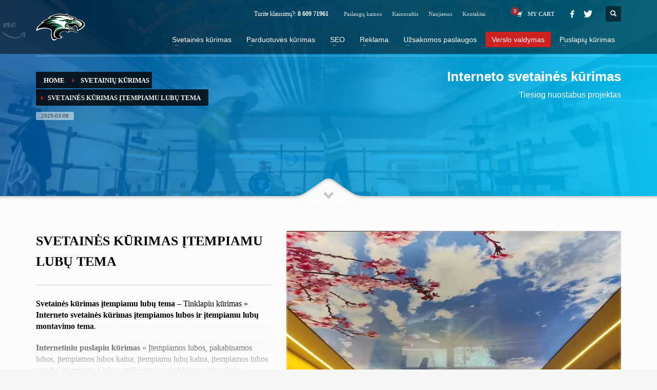

--- FILE ---
content_type: text/html; charset=UTF-8
request_url: https://my-worlds.com/portfolio/svetaines-kurimas-itempiamu-lubu-tema/
body_size: 20758
content:
<!DOCTYPE html>
<html lang="lt-LT">
<head>
<meta charset="UTF-8"/>
<meta name="twitter:widgets:csp" content="on"/>
<link rel="profile" href="http://gmpg.org/xfn/11"/>
<link rel="pingback" href="https://my-worlds.com/xmlrpc.php"/>
<title>Svetainės kūrimas įtempiamu lubų tema &#x2d; Svetainių kūrimas</title>
<style>img:is([sizes="auto" i], [sizes^="auto," i]){contain-intrinsic-size:3000px 1500px}</style>
<meta name="robots" content="max-snippet:-1,max-image-preview:standard,max-video-preview:-1"/>
<link rel="canonical" href="https://my-worlds.com/portfolio/svetaines-kurimas-itempiamu-lubu-tema/"/>
<meta name="description" content="Svetainės kūrimas įtempiamu lubų tema &ndash; Tinklapiu kūrimas &raquo; Interneto svetainės kūrimas įtempiamos lubos ir įtempiamu lubų montavimo tema."/>
<meta property="og:type" content="article"/>
<meta property="og:locale" content="lt_LT"/>
<meta property="og:site_name" content="Svetainių kūrimas"/>
<meta property="og:title" content="Svetainės kūrimas įtempiamu lubų tema"/>
<meta property="og:description" content="Svetainės kūrimas įtempiamu lubų tema &ndash; Tinklapiu kūrimas &raquo; Interneto svetainės kūrimas įtempiamos lubos ir įtempiamu lubų montavimo tema. Internetiniu puslapiu kūrimas &raquo; Įtempiamos lubos&#8230;"/>
<meta property="og:url" content="https://my-worlds.com/portfolio/svetaines-kurimas-itempiamu-lubu-tema/"/>
<meta property="og:image" content="https://my-worlds.com/wp-content/uploads/2021/09/cropped-⭐-Internetiniu-parduotuviu-kurimas.jpg"/>
<meta property="og:image:width" content="1050"/>
<meta property="og:image:height" content="600"/>
<meta property="article:published_time" content="2019-08-07"/>
<meta property="article:modified_time" content="2023-12-03"/>
<meta property="article:author" content="https://www.facebook.com/bronislovas.ciuzelis"/>
<meta property="article:publisher" content="https://www.facebook.com/namuose2"/>
<meta name="twitter:card" content="summary_large_image"/>
<meta name="twitter:site" content="@namuose"/>
<meta name="twitter:title" content="Svetainės kūrimas įtempiamu lubų tema"/>
<meta name="twitter:description" content="Svetainės kūrimas įtempiamu lubų tema &ndash; Tinklapiu kūrimas &raquo; Interneto svetainės kūrimas įtempiamos lubos ir įtempiamu lubų montavimo tema. Internetiniu puslapiu kūrimas &raquo; Įtempiamos lubos&#8230;"/>
<meta name="twitter:image" content="https://my-worlds.com/wp-content/uploads/2021/09/cropped-⭐-Internetiniu-parduotuviu-kurimas.jpg"/>
<meta name="google-site-verification" content="google558ab806049ae419"/>
<meta name="msvalidate.01" content="70BA37B9998163E662179C3B6D63FE45"/>
<meta name="yandex-verification" content="403286e358578fd5"/>
<script type="application/ld+json">{"@context":"https://schema.org","@graph":[{"@type":"WebSite","@id":"https://my-worlds.com/#/schema/WebSite","url":"https://my-worlds.com/","name":"Svetainių kūrimas","alternateName":"MB Svetainių kūrimas","description":"Interneto svetaines kūrimas SEO optimizavimas","inLanguage":"lt-LT","potentialAction":{"@type":"SearchAction","target":{"@type":"EntryPoint","urlTemplate":"https://my-worlds.com/search/{search_term_string}/"},"query-input":"required name=search_term_string"},"publisher":{"@type":"Organization","@id":"https://my-worlds.com/#/schema/Organization","name":"MB Svetainių kūrimas","url":"https://my-worlds.com/","sameAs":["https://www.facebook.com/bronislovas.ciuzelis","https://www.instagram.com/ciuzelis/","https://www.youtube.com/channel/UC2w41YoCASx2NCJxj9wd2kg","https://www.linkedin.com/in/horoseto"]}},{"@type":"WebPage","@id":"https://my-worlds.com/portfolio/svetaines-kurimas-itempiamu-lubu-tema/","url":"https://my-worlds.com/portfolio/svetaines-kurimas-itempiamu-lubu-tema/","name":"Svetainės kūrimas įtempiamu lubų tema &#x2d; Svetainių kūrimas","description":"Svetainės kūrimas įtempiamu lubų tema &ndash; Tinklapiu kūrimas &raquo; Interneto svetainės kūrimas įtempiamos lubos ir įtempiamu lubų montavimo tema.","inLanguage":"lt-LT","isPartOf":{"@id":"https://my-worlds.com/#/schema/WebSite"},"breadcrumb":{"@type":"BreadcrumbList","@id":"https://my-worlds.com/#/schema/BreadcrumbList","itemListElement":[{"@type":"ListItem","position":1,"item":"https://my-worlds.com/","name":"Svetainių kūrimas"},{"@type":"ListItem","position":2,"item":"https://my-worlds.com/portfolio/","name":"Archyvai: Portfolios"},{"@type":"ListItem","position":3,"item":"https://my-worlds.com/project_category/tinklapiu-kurimas/","name":"Portfolio Category: Tinklapiu kūrimas"},{"@type":"ListItem","position":4,"name":"Svetainės kūrimas įtempiamu lubų tema"}]},"potentialAction":{"@type":"ReadAction","target":"https://my-worlds.com/portfolio/svetaines-kurimas-itempiamu-lubu-tema/"},"datePublished":"2019-08-07","dateModified":"2023-12-03"}]}</script>
<link rel='dns-prefetch' href='//fonts.googleapis.com'/>
<link rel="alternate" type="application/rss+xml" title="Svetainių kūrimas &raquo; Įrašų RSS srautas" href="https://my-worlds.com/feed/"/>
<link rel="alternate" type="application/rss+xml" title="Svetainių kūrimas &raquo; Komentarų RSS srautas" href="https://my-worlds.com/comments/feed/"/>
<link rel='stylesheet' id='zn_all_g_fonts-css' href='//fonts.googleapis.com/css?family=Montserrat%3Aregular%2C500%2C700%7COpen+Sans%3Aregular%2C300%2C600%2C700%2C800&#038;ver=6.7.2' type='text/css' media='all'/>
<link rel="stylesheet" type="text/css" href="//my-worlds.com/wp-content/cache/wpfc-minified/qgnw1li9/a7ux4.css" media="all"/>
<style id='classic-theme-styles-inline-css'>.wp-block-button__link{color:#fff;background-color:#32373c;border-radius:9999px;box-shadow:none;text-decoration:none;padding:calc(.667em + 2px) calc(1.333em + 2px);font-size:1.125em}.wp-block-file__button{background:#32373c;color:#fff;text-decoration:none}</style>
<style id='global-styles-inline-css'>:root{--wp--preset--aspect-ratio--square:1;--wp--preset--aspect-ratio--4-3:4/3;--wp--preset--aspect-ratio--3-4:3/4;--wp--preset--aspect-ratio--3-2:3/2;--wp--preset--aspect-ratio--2-3:2/3;--wp--preset--aspect-ratio--16-9:16/9;--wp--preset--aspect-ratio--9-16:9/16;--wp--preset--color--black:#000000;--wp--preset--color--cyan-bluish-gray:#abb8c3;--wp--preset--color--white:#ffffff;--wp--preset--color--pale-pink:#f78da7;--wp--preset--color--vivid-red:#cf2e2e;--wp--preset--color--luminous-vivid-orange:#ff6900;--wp--preset--color--luminous-vivid-amber:#fcb900;--wp--preset--color--light-green-cyan:#7bdcb5;--wp--preset--color--vivid-green-cyan:#00d084;--wp--preset--color--pale-cyan-blue:#8ed1fc;--wp--preset--color--vivid-cyan-blue:#0693e3;--wp--preset--color--vivid-purple:#9b51e0;--wp--preset--gradient--vivid-cyan-blue-to-vivid-purple:linear-gradient(135deg,rgba(6,147,227,1) 0%,rgb(155,81,224) 100%);--wp--preset--gradient--light-green-cyan-to-vivid-green-cyan:linear-gradient(135deg,rgb(122,220,180) 0%,rgb(0,208,130) 100%);--wp--preset--gradient--luminous-vivid-amber-to-luminous-vivid-orange:linear-gradient(135deg,rgba(252,185,0,1) 0%,rgba(255,105,0,1) 100%);--wp--preset--gradient--luminous-vivid-orange-to-vivid-red:linear-gradient(135deg,rgba(255,105,0,1) 0%,rgb(207,46,46) 100%);--wp--preset--gradient--very-light-gray-to-cyan-bluish-gray:linear-gradient(135deg,rgb(238,238,238) 0%,rgb(169,184,195) 100%);--wp--preset--gradient--cool-to-warm-spectrum:linear-gradient(135deg,rgb(74,234,220) 0%,rgb(151,120,209) 20%,rgb(207,42,186) 40%,rgb(238,44,130) 60%,rgb(251,105,98) 80%,rgb(254,248,76) 100%);--wp--preset--gradient--blush-light-purple:linear-gradient(135deg,rgb(255,206,236) 0%,rgb(152,150,240) 100%);--wp--preset--gradient--blush-bordeaux:linear-gradient(135deg,rgb(254,205,165) 0%,rgb(254,45,45) 50%,rgb(107,0,62) 100%);--wp--preset--gradient--luminous-dusk:linear-gradient(135deg,rgb(255,203,112) 0%,rgb(199,81,192) 50%,rgb(65,88,208) 100%);--wp--preset--gradient--pale-ocean:linear-gradient(135deg,rgb(255,245,203) 0%,rgb(182,227,212) 50%,rgb(51,167,181) 100%);--wp--preset--gradient--electric-grass:linear-gradient(135deg,rgb(202,248,128) 0%,rgb(113,206,126) 100%);--wp--preset--gradient--midnight:linear-gradient(135deg,rgb(2,3,129) 0%,rgb(40,116,252) 100%);--wp--preset--font-size--small:13px;--wp--preset--font-size--medium:20px;--wp--preset--font-size--large:36px;--wp--preset--font-size--x-large:42px;--wp--preset--font-family--inter:"Inter", sans-serif;--wp--preset--font-family--cardo:Cardo;--wp--preset--spacing--20:0.44rem;--wp--preset--spacing--30:0.67rem;--wp--preset--spacing--40:1rem;--wp--preset--spacing--50:1.5rem;--wp--preset--spacing--60:2.25rem;--wp--preset--spacing--70:3.38rem;--wp--preset--spacing--80:5.06rem;--wp--preset--shadow--natural:6px 6px 9px rgba(0, 0, 0, 0.2);--wp--preset--shadow--deep:12px 12px 50px rgba(0, 0, 0, 0.4);--wp--preset--shadow--sharp:6px 6px 0px rgba(0, 0, 0, 0.2);--wp--preset--shadow--outlined:6px 6px 0px -3px rgba(255, 255, 255, 1), 6px 6px rgba(0, 0, 0, 1);--wp--preset--shadow--crisp:6px 6px 0px rgba(0, 0, 0, 1);}:where(.is-layout-flex){gap:0.5em;}:where(.is-layout-grid){gap:0.5em;}body .is-layout-flex{display:flex;}.is-layout-flex{flex-wrap:wrap;align-items:center;}.is-layout-flex > :is(*, div){margin:0;}body .is-layout-grid{display:grid;}.is-layout-grid > :is(*, div){margin:0;}:where(.wp-block-columns.is-layout-flex){gap:2em;}:where(.wp-block-columns.is-layout-grid){gap:2em;}:where(.wp-block-post-template.is-layout-flex){gap:1.25em;}:where(.wp-block-post-template.is-layout-grid){gap:1.25em;}.has-black-color{color:var(--wp--preset--color--black) !important;}.has-cyan-bluish-gray-color{color:var(--wp--preset--color--cyan-bluish-gray) !important;}.has-white-color{color:var(--wp--preset--color--white) !important;}.has-pale-pink-color{color:var(--wp--preset--color--pale-pink) !important;}.has-vivid-red-color{color:var(--wp--preset--color--vivid-red) !important;}.has-luminous-vivid-orange-color{color:var(--wp--preset--color--luminous-vivid-orange) !important;}.has-luminous-vivid-amber-color{color:var(--wp--preset--color--luminous-vivid-amber) !important;}.has-light-green-cyan-color{color:var(--wp--preset--color--light-green-cyan) !important;}.has-vivid-green-cyan-color{color:var(--wp--preset--color--vivid-green-cyan) !important;}.has-pale-cyan-blue-color{color:var(--wp--preset--color--pale-cyan-blue) !important;}.has-vivid-cyan-blue-color{color:var(--wp--preset--color--vivid-cyan-blue) !important;}.has-vivid-purple-color{color:var(--wp--preset--color--vivid-purple) !important;}.has-black-background-color{background-color:var(--wp--preset--color--black) !important;}.has-cyan-bluish-gray-background-color{background-color:var(--wp--preset--color--cyan-bluish-gray) !important;}.has-white-background-color{background-color:var(--wp--preset--color--white) !important;}.has-pale-pink-background-color{background-color:var(--wp--preset--color--pale-pink) !important;}.has-vivid-red-background-color{background-color:var(--wp--preset--color--vivid-red) !important;}.has-luminous-vivid-orange-background-color{background-color:var(--wp--preset--color--luminous-vivid-orange) !important;}.has-luminous-vivid-amber-background-color{background-color:var(--wp--preset--color--luminous-vivid-amber) !important;}.has-light-green-cyan-background-color{background-color:var(--wp--preset--color--light-green-cyan) !important;}.has-vivid-green-cyan-background-color{background-color:var(--wp--preset--color--vivid-green-cyan) !important;}.has-pale-cyan-blue-background-color{background-color:var(--wp--preset--color--pale-cyan-blue) !important;}.has-vivid-cyan-blue-background-color{background-color:var(--wp--preset--color--vivid-cyan-blue) !important;}.has-vivid-purple-background-color{background-color:var(--wp--preset--color--vivid-purple) !important;}.has-black-border-color{border-color:var(--wp--preset--color--black) !important;}.has-cyan-bluish-gray-border-color{border-color:var(--wp--preset--color--cyan-bluish-gray) !important;}.has-white-border-color{border-color:var(--wp--preset--color--white) !important;}.has-pale-pink-border-color{border-color:var(--wp--preset--color--pale-pink) !important;}.has-vivid-red-border-color{border-color:var(--wp--preset--color--vivid-red) !important;}.has-luminous-vivid-orange-border-color{border-color:var(--wp--preset--color--luminous-vivid-orange) !important;}.has-luminous-vivid-amber-border-color{border-color:var(--wp--preset--color--luminous-vivid-amber) !important;}.has-light-green-cyan-border-color{border-color:var(--wp--preset--color--light-green-cyan) !important;}.has-vivid-green-cyan-border-color{border-color:var(--wp--preset--color--vivid-green-cyan) !important;}.has-pale-cyan-blue-border-color{border-color:var(--wp--preset--color--pale-cyan-blue) !important;}.has-vivid-cyan-blue-border-color{border-color:var(--wp--preset--color--vivid-cyan-blue) !important;}.has-vivid-purple-border-color{border-color:var(--wp--preset--color--vivid-purple) !important;}.has-vivid-cyan-blue-to-vivid-purple-gradient-background{background:var(--wp--preset--gradient--vivid-cyan-blue-to-vivid-purple) !important;}.has-light-green-cyan-to-vivid-green-cyan-gradient-background{background:var(--wp--preset--gradient--light-green-cyan-to-vivid-green-cyan) !important;}.has-luminous-vivid-amber-to-luminous-vivid-orange-gradient-background{background:var(--wp--preset--gradient--luminous-vivid-amber-to-luminous-vivid-orange) !important;}.has-luminous-vivid-orange-to-vivid-red-gradient-background{background:var(--wp--preset--gradient--luminous-vivid-orange-to-vivid-red) !important;}.has-very-light-gray-to-cyan-bluish-gray-gradient-background{background:var(--wp--preset--gradient--very-light-gray-to-cyan-bluish-gray) !important;}.has-cool-to-warm-spectrum-gradient-background{background:var(--wp--preset--gradient--cool-to-warm-spectrum) !important;}.has-blush-light-purple-gradient-background{background:var(--wp--preset--gradient--blush-light-purple) !important;}.has-blush-bordeaux-gradient-background{background:var(--wp--preset--gradient--blush-bordeaux) !important;}.has-luminous-dusk-gradient-background{background:var(--wp--preset--gradient--luminous-dusk) !important;}.has-pale-ocean-gradient-background{background:var(--wp--preset--gradient--pale-ocean) !important;}.has-electric-grass-gradient-background{background:var(--wp--preset--gradient--electric-grass) !important;}.has-midnight-gradient-background{background:var(--wp--preset--gradient--midnight) !important;}.has-small-font-size{font-size:var(--wp--preset--font-size--small) !important;}.has-medium-font-size{font-size:var(--wp--preset--font-size--medium) !important;}.has-large-font-size{font-size:var(--wp--preset--font-size--large) !important;}.has-x-large-font-size{font-size:var(--wp--preset--font-size--x-large) !important;}:where(.wp-block-post-template.is-layout-flex){gap:1.25em;}:where(.wp-block-post-template.is-layout-grid){gap:1.25em;}:where(.wp-block-columns.is-layout-flex){gap:2em;}:where(.wp-block-columns.is-layout-grid){gap:2em;}:root :where(.wp-block-pullquote){font-size:1.5em;line-height:1.6;}</style>
<link rel="stylesheet" type="text/css" href="//my-worlds.com/wp-content/cache/wpfc-minified/78i56ytc/a7ux4.css" media="all"/>
<link rel="stylesheet" type="text/css" href="//my-worlds.com/wp-content/cache/wpfc-minified/6zwz1g3l/a7ux4.css" media="only screen and (max-width: 767px)"/>
<link rel="stylesheet" type="text/css" href="//my-worlds.com/wp-content/cache/wpfc-minified/q90np03s/a7ux4.css" media="all"/>
<style id='woocommerce-inline-inline-css'>.woocommerce form .form-row .required{visibility:visible;}</style>
<link rel="stylesheet" type="text/css" href="//my-worlds.com/wp-content/cache/wpfc-minified/e4uskwkx/fq8z4.css" media="all"/>
<style id='heateor_sss_frontend_css-inline-css'>.heateor_sss_button_instagram span.heateor_sss_svg,a.heateor_sss_instagram span.heateor_sss_svg{background:radial-gradient(circle at 30% 107%,#fdf497 0,#fdf497 5%,#fd5949 45%,#d6249f 60%,#285aeb 90%)}.heateor_sss_horizontal_sharing .heateor_sss_svg,.heateor_sss_standard_follow_icons_container .heateor_sss_svg{color:#fff;border-width:0px;border-style:solid;border-color:transparent}.heateor_sss_horizontal_sharing .heateorSssTCBackground{color:#666}.heateor_sss_horizontal_sharing span.heateor_sss_svg:hover,.heateor_sss_standard_follow_icons_container span.heateor_sss_svg:hover{border-color:transparent;}.heateor_sss_vertical_sharing span.heateor_sss_svg,.heateor_sss_floating_follow_icons_container span.heateor_sss_svg{color:#fff;border-width:0px;border-style:solid;border-color:transparent;}.heateor_sss_vertical_sharing .heateorSssTCBackground{color:#666;}.heateor_sss_vertical_sharing span.heateor_sss_svg:hover,.heateor_sss_floating_follow_icons_container span.heateor_sss_svg:hover{border-color:transparent;}@media screen and (max-width:783px){.heateor_sss_vertical_sharing{display:none!important}}div.heateor_sss_mobile_footer{display:none;}@media screen and (max-width:783px){div.heateor_sss_bottom_sharing .heateorSssTCBackground{background-color:white}div.heateor_sss_bottom_sharing{width:100%!important;left:0!important;}div.heateor_sss_bottom_sharing a{width:11.111111111111% !important;}div.heateor_sss_bottom_sharing .heateor_sss_svg{width:100% !important;}div.heateor_sss_bottom_sharing div.heateorSssTotalShareCount{font-size:1em!important;line-height:28px!important}div.heateor_sss_bottom_sharing div.heateorSssTotalShareText{font-size:.7em!important;line-height:0px!important}div.heateor_sss_mobile_footer{display:block;height:40px;}.heateor_sss_bottom_sharing{padding:0!important;display:block!important;width:auto!important;bottom:-2px!important;top:auto!important;}.heateor_sss_bottom_sharing .heateor_sss_square_count{line-height:inherit;}.heateor_sss_bottom_sharing .heateorSssSharingArrow{display:none;}.heateor_sss_bottom_sharing .heateorSssTCBackground{margin-right:1.1em!important}}</style>
<link rel="stylesheet" type="text/css" href="//my-worlds.com/wp-content/cache/wpfc-minified/q7u5m1o1/p1y9.css" media="all"/>
<link rel="stylesheet" type="text/css" href="//my-worlds.com/wp-content/cache/wpfc-minified/mo7pn17j/a7ux3.css" media="print"/>
<link rel="stylesheet" type="text/css" href="//my-worlds.com/wp-content/cache/wpfc-minified/m076bjol/a7ux3.css" media="all"/>
<script data-wpfc-render="false">(function(){let events=["mouseover", "mousemove", "wheel", "scroll", "touchstart", "touchmove"];let fired=false;events.forEach(function(event){window.addEventListener(event, function(){if(fired===false){fired=true;(function(d,s){var f=d.getElementsByTagName(s)[0];j=d.createElement(s);j.setAttribute('type', 'text/javascript');j.setAttribute('src', 'https://my-worlds.com/wp-content/plugins/woocommerce/assets/js/frontend/add-to-cart.min.js?ver=9.7.0');j.setAttribute('id', 'wc-add-to-cart-js');j.setAttribute('defer', 'defer');j.setAttribute('data-wp-strategy', 'defer');f.parentNode.insertBefore(j,f);})(document,'script');}},{once: true});});})();</script>
<link rel="https://api.w.org/" href="https://my-worlds.com/wp-json/"/><link rel="EditURI" type="application/rsd+xml" title="RSD" href="https://my-worlds.com/xmlrpc.php?rsd"/>
<link rel="alternate" title="oEmbed (JSON)" type="application/json+oembed" href="https://my-worlds.com/wp-json/oembed/1.0/embed?url=https%3A%2F%2Fmy-worlds.com%2Fportfolio%2Fsvetaines-kurimas-itempiamu-lubu-tema%2F"/>
<link rel="alternate" title="oEmbed (XML)" type="text/xml+oembed" href="https://my-worlds.com/wp-json/oembed/1.0/embed?url=https%3A%2F%2Fmy-worlds.com%2Fportfolio%2Fsvetaines-kurimas-itempiamu-lubu-tema%2F&#038;format=xml"/>
<meta name="theme-color" content="#cd2122">
<meta name="viewport" content="width=device-width, initial-scale=1, maximum-scale=1"/>
<noscript>
<style media="screen">.zn-animateInViewport{visibility:visible;}</style>
</noscript>
<noscript><style>.woocommerce-product-gallery{opacity:1 !important;}</style></noscript>
<style class='wp-fonts-local'>@font-face{font-family:Inter;font-style:normal;font-weight:300 900;font-display:fallback;src:url('https://my-worlds.com/wp-content/plugins/woocommerce/assets/fonts/Inter-VariableFont_slnt,wght.woff2') format('woff2');font-stretch:normal;}
@font-face{font-family:Cardo;font-style:normal;font-weight:400;font-display:fallback;src:url('https://my-worlds.com/wp-content/plugins/woocommerce/assets/fonts/cardo_normal_400.woff2') format('woff2');}</style>
<style id="wp-custom-css">.woocommerce ul.products li.product .product-list-item.prod-layout-classic .kw-actions{bottom:22px;}
.zn-wc-pages-classic .woocommerce-checkout-review-order .product-name{width:78%;}
.woocommerce .col2-set .col-1, .woocommerce-page .col2-set .col-1{width:38%;}
.kl-blog-post-author{background:#f1f3f4;padding:0px 20px 16px;}
.kl-blog-post-author-title, .kl-blog-related-title{text-transform:none;}
#cr_qna.cr-qna-block div.cr-qna-new-q-overlay .cr-qna-new-q-form.cr-q-modal{margin-top:60px;background:#0064A3;box-shadow:2px 2px 2px #eee inset, -2px -2px 2px #333 inset, 5px 5px 5px rgba(0,0,0,0.5);}
#cr_qna.cr-qna-block div.cr-qna-new-q-overlay .cr-qna-new-q-form .cr-qna-new-q-form-title{color:white;}
#cr_qna.cr-qna-block div.cr-qna-new-q-overlay .cr-qna-new-q-form .cr-qna-new-q-form-text{color:white;}
.woocommerce #reviews #comments ol.commentlist li{background:#feffe7;}
.main-nav ul ul.sub-menu .menu-item a{min-width:284px;}</style>
<script data-wpfc-render="false">(function(){let events=["mouseover", "mousemove", "wheel", "scroll", "touchstart", "touchmove"];let fired=false;events.forEach(function(event){window.addEventListener(event, function(){if(fired===false){fired=true;(function(d,s){var f=d.getElementsByTagName(s)[0];j=d.createElement(s);j.setAttribute('src', 'https://www.googletagmanager.com/gtag/js?id=AW-955123426');f.parentNode.insertBefore(j,f);})(document,'script');}},{once: true});});})();</script>
<script>window.dataLayer=window.dataLayer||[];
function gtag(){dataLayer.push(arguments);}
gtag('js', new Date());
gtag('config', 'AW-955123426');</script>
<script>gtag('event', 'conversion', {'send_to': 'AW-955123426/5KD5CMyds-AYEOKNuMcD'});</script></head>
<body class="portfolio-template-default single single-portfolio postid-3263 theme-kallyas woocommerce-no-js res1170 kl-follow-menu kl-skin--light" itemscope="itemscope" itemtype="https://schema.org/WebPage">
<div class="login_register_stuff"></div><div id="fb-root"></div><div id="page_wrapper">
<header id="header" class="site-header style5 header--follow sticky-resize headerstyle--default site-header--absolute nav-th--light siteheader-classic siteheader-classic-normal sheader-sh--light">
<div class="site-header-wrapper sticky-top-area">
<div class="kl-top-header site-header-main-wrapper clearfix sh--light">
<div class="container siteheader-container header--oldstyles">
<div class="fxb-row fxb-row-col-sm">
<div class='fxb-col fxb fxb-center-x fxb-center-y fxb-basis-auto fxb-grow-0'>
<div id="logo-container" class="logo-container hasInfoCard hasHoverMe logosize--yes zn-original-logo">
<h3 class='site-logo logo ' id='logo'><a href='https://my-worlds.com/' class='site-logo-anch'><img class="logo-img site-logo-img" src="https://my-worlds.com/wp-content/uploads/2020/12/Internetiniu-svetainiu-kurimas-logo-1.png" alt="Svetainių kūrimas" title="Interneto svetaines kūrimas SEO optimizavimas"/></a></h3>			
<div id="infocard" class="logo-infocard">
<div class="custom">
<div class="row">
<div class="col-sm-5">
<div class="infocard-wrapper text-center"> <p><img src="https://my-worlds.com/wp-content/uploads/2020/12/Internetiniu-svetainiu-kurimas-tel-logo.png" alt="Svetainių kūrimas"></p> <p>Internetinių svetainių kūrimas pagal jūsų duota temą, reikalavimus, pageidavimus ir sąlygas</p></div></div><div class="col-sm-7">
<div class="custom contact-details"> <p> <strong>Turite klausimų? 8 609 71961</strong><br> Email:&nbsp;<a href="mailto:namuose2@gmail.com">namuose2@gmail.com</a> </p> <p> Internetinių svetainių kūrimas<br/>su veiksmingu tikslinės auditorijos įtraukimu ir aukštos kokybės paslaugų pristatymais tikslinei auditorijai. </p></div><div style="height:20px;"></div><ul class="social-icons sc--clean"><li class="social-icons-li"><a href="https://www.facebook.com/namuose2" data-zniconfam="kl-social-icons" data-zn_icon="" target="_blank" title="Facebook"></a></li><li class="social-icons-li"><a href="https://twitter.com/namuose" data-zniconfam="kl-social-icons" data-zn_icon="" target="_blank" title="Twitter"></a></li></ul></div></div></div></div></div></div><div class='fxb-col fxb-basis-auto'>
<div class="separator site-header-separator visible-xs"></div><div class="fxb-row site-header-row site-header-top">
<div class='fxb-col fxb fxb-start-x fxb-center-y fxb-basis-auto site-header-col-left site-header-top-left'></div><div class='fxb-col fxb fxb-end-x fxb-center-y fxb-basis-auto site-header-col-right site-header-top-right'>
<div class="sh-component kl-header-toptext kl-font-alt">Turite klausimų?: <a href="#" class="fw-bold">8 609 71961</a></div><div class="sh-component zn_header_top_nav-wrapper"><span class="headernav-trigger js-toggle-class" data-target=".zn_header_top_nav-wrapper" data-target-class="is-opened"></span><ul id="menu-top-menu-1" class="zn_header_top_nav topnav topnav-no-sc clearfix"><li class="menu-item menu-item-type-post_type menu-item-object-page menu-item-4720"><a href="https://my-worlds.com/interneto-svetaines-kurimas-kaina/">Paslaugų kainos</a></li> <li class="menu-item menu-item-type-post_type menu-item-object-page menu-item-4718"><a href="https://my-worlds.com/internetiniu-svetainiu-kurimas-kaina/">Kainoraštis</a></li> <li class="menu-item menu-item-type-post_type menu-item-object-page current_page_parent menu-item-4772"><a href="https://my-worlds.com/naujienos/">Naujienos</a></li> <li class="menu-item menu-item-type-post_type menu-item-object-page menu-item-9557"><a href="https://my-worlds.com/svetaines-kontaktai/">Kontaktai</a></li> </ul></div><ul class="sh-component topnav navLeft topnav--cart topnav-no-sc topnav-no-hdnav">
<li class="drop topnav-drop topnav-li"> <a id="mycartbtn" class="kl-cart-button topnav-item kl-cart--" href="https://my-worlds.com/uzsakymu-krepselis/" title="View your shopping cart"> <i class="glyphicon glyphicon-shopping-cart kl-cart-icon flipX-icon xs-icon" data-count="0"></i> <span class="hidden-xs hidden-sm hidden-md">MY CART</span> </a> <div class="pPanel topnav-drop-panel topnav--cart-panel u-trans-all-2s"> <div class="inner topnav-drop-panel-inner topnav--cart-panel-inner cart-container"> <div class="widget_shopping_cart_content">No products in cart.</div></div></div></li>
</ul>
<ul class="sh-component social-icons sc--clean topnav navRight topnav-no-hdnav"><li class="topnav-li social-icons-li"><a href="https://www.facebook.com/namuose2" data-zniconfam="kl-social-icons" data-zn_icon="" target="_blank" class="topnav-item social-icons-item scheader-icon-" title="Facebook"></a></li><li class="topnav-li social-icons-li"><a href="https://twitter.com/namuose" data-zniconfam="kl-social-icons" data-zn_icon="" target="_blank" class="topnav-item social-icons-item scheader-icon-" title="Twitter"></a></li></ul>
<div id="search" class="sh-component header-search headsearch--def">
<a href="#" class="searchBtn header-search-button">
<span class="glyphicon glyphicon-search kl-icon-white"></span>
</a>
<div class="search-container header-search-container"> <form id="searchform" class="gensearch__form" action="https://my-worlds.com/" method="get"> <input id="s" name="s" value="" class="inputbox gensearch__input" type="text" placeholder="SEARCH ..." /> <button type="submit" id="searchsubmit" value="go" class="gensearch__submit glyphicon glyphicon-search"></button> </form></div></div></div></div><div class="separator site-header-separator visible-xs"></div><div class="fxb-row site-header-row site-header-main">
<div class='fxb-col fxb fxb-start-x fxb-center-y fxb-basis-auto site-header-col-left site-header-main-left'></div><div class='fxb-col fxb fxb-center-x fxb-center-y fxb-basis-auto site-header-col-center site-header-main-center'></div><div class='fxb-col fxb fxb-end-x fxb-center-y fxb-basis-auto site-header-col-right site-header-main-right'>
<div class='fxb-col fxb fxb-end-x fxb-center-y fxb-basis-auto site-header-main-right-top'>
<div class="sh-component main-menu-wrapper" role="navigation" itemscope="itemscope" itemtype="https://schema.org/SiteNavigationElement">
<div class="zn-res-menuwrapper"> <a href="#" class="zn-res-trigger zn-menuBurger zn-menuBurger--3--s zn-menuBurger--anim1" id="zn-res-trigger"> <span></span> <span></span> <span></span> </a></div><div id="main-menu" class="main-nav mainnav--sidepanel mainnav--active-bg mainnav--pointer-dash nav-mm--light zn_mega_wrapper"><ul id="menu-main-menu" class="main-menu main-menu-nav zn_mega_menu"><li id="menu-item-4794" class="main-menu-item menu-item menu-item-type-custom menu-item-object-custom menu-item-home menu-item-has-children menu-item-4794 menu-item-mega-parent menu-item-has-children main-menu-item-top menu-item-even menu-item-depth-0"><a href="https://my-worlds.com" class="main-menu-link main-menu-link-top"><span>Svetainės kūrimas</span></a>
<div class='zn_mega_container container'>
<div class="zn_mega_menu_container_wrapper"><ul class="clearfix"> <li id="menu-item-3336" class="main-menu-item menu-item menu-item-type-custom menu-item-object-custom menu-item-has-children menu-item-3336 col-sm-3 main-menu-item-sub menu-item-odd menu-item-depth-1"><a href="#" class="main-menu-link main-menu-link-sub zn_mega_title"><span>INTERNETO SVETAINIŲ KŪRIMAS</span></a> <ul class="clearfix"> <li id="menu-item-3453" class="main-menu-item menu-item menu-item-type-post_type menu-item-object-page menu-item-3453 main-menu-item-sub main-menu-item-sub-sub menu-item-even menu-item-depth-2"><a href="https://my-worlds.com/interneto-svetaines-kurimo-procesas/" class="main-menu-link main-menu-link-sub"><span>Svetainės kūrimo Procesas</span></a></li> <li id="menu-item-3339" class="main-menu-item menu-item menu-item-type-post_type menu-item-object-page menu-item-3339 main-menu-item-sub main-menu-item-sub-sub menu-item-even menu-item-depth-2"><a href="https://my-worlds.com/svetainiu-kurimas-statybu-imonems/" class="main-menu-link main-menu-link-sub"><span>Svetainių kūrimas statybų įmonėms</span></a></li> <li id="menu-item-3340" class="main-menu-item menu-item menu-item-type-post_type menu-item-object-page menu-item-3340 main-menu-item-sub main-menu-item-sub-sub menu-item-even menu-item-depth-2"><a href="https://my-worlds.com/tinklapiu-kurimas-kelioniu-agenturoms/" class="main-menu-link main-menu-link-sub"><span>Tinklapiu kūrimas kelionių agentūroms</span></a></li> <li id="menu-item-3655" class="main-menu-item menu-item menu-item-type-post_type menu-item-object-page menu-item-3655 main-menu-item-sub main-menu-item-sub-sub menu-item-even menu-item-depth-2"><a href="https://my-worlds.com/viesbuciu-interneto-svetaines-kurimas/" class="main-menu-link main-menu-link-sub"><span>Viešbučių interneto svetainės kūrimas</span></a></li> <li id="menu-item-11719" class="main-menu-item menu-item menu-item-type-post_type menu-item-object-page menu-item-11719 main-menu-item-sub main-menu-item-sub-sub menu-item-even menu-item-depth-2"><a href="https://my-worlds.com/odontologijos-klinikos-interneto-svetaines-kurimas/" class="main-menu-link main-menu-link-sub"><span>Odontologijos klinikos interneto svetainės kūrimas ⭐️</span></a></li> </ul> </li> <li id="menu-item-3341" class="main-menu-item menu-item menu-item-type-custom menu-item-object-custom menu-item-has-children menu-item-3341 col-sm-3 main-menu-item-sub menu-item-odd menu-item-depth-1"><a href="#custom-invisible" class="main-menu-link main-menu-link-sub zn_mega_title"><span>PASLAUGŲ SVETAINIŲ KŪRIMAS</span></a> <ul class="clearfix"> <li id="menu-item-3342" class="main-menu-item menu-item menu-item-type-post_type menu-item-object-page menu-item-3342 main-menu-item-sub main-menu-item-sub-sub menu-item-even menu-item-depth-2"><a href="https://my-worlds.com/mediniu-namu-svetainiu-kurimas/" class="main-menu-link main-menu-link-sub"><span>Medinių namų svetainių kūrimas ⭐️</span></a></li> <li id="menu-item-3344" class="main-menu-item menu-item menu-item-type-post_type menu-item-object-page menu-item-3344 main-menu-item-sub main-menu-item-sub-sub menu-item-even menu-item-depth-2"><a href="https://my-worlds.com/naminiu-gyvuneliu-interneto-svetaines-kurimas/" class="main-menu-link main-menu-link-sub"><span>Naminių gyvūnėlių svetainės kūrimas</span></a></li> <li id="menu-item-3662" class="main-menu-item menu-item menu-item-type-post_type menu-item-object-page menu-item-3662 main-menu-item-sub main-menu-item-sub-sub menu-item-even menu-item-depth-2"><a href="https://my-worlds.com/automobiliu-nuomos-interneto-svetaines-kurimas/" class="main-menu-link main-menu-link-sub"><span>Automobilių nuomos svetainės kūrimas</span></a></li> <li id="menu-item-4032" class="main-menu-item menu-item menu-item-type-post_type menu-item-object-page menu-item-4032 main-menu-item-sub main-menu-item-sub-sub menu-item-even menu-item-depth-2"><a href="https://my-worlds.com/svetainiu-kurimas-gamybos-imonems/" class="main-menu-link main-menu-link-sub"><span>Svetainių kūrimas gamybos įmonėms</span></a></li> </ul> </li> <li id="menu-item-3345" class="main-menu-item menu-item menu-item-type-custom menu-item-object-custom menu-item-has-children menu-item-3345 col-sm-3 main-menu-item-sub menu-item-odd menu-item-depth-1"><a href="#custom-invisible" class="main-menu-link main-menu-link-sub zn_mega_title"><span>UNIKALIU SVETAINIŲ KŪRIMAS</span></a> <ul class="clearfix"> <li id="menu-item-3351" class="main-menu-item menu-item menu-item-type-post_type menu-item-object-page menu-item-3351 main-menu-item-sub main-menu-item-sub-sub menu-item-even menu-item-depth-2"><a href="https://my-worlds.com/imoniu-internetiniu-svetainiu-kurimas/" class="main-menu-link main-menu-link-sub"><span>Įmonių Internetinių svetainių kūrimas</span></a></li> <li id="menu-item-3346" class="main-menu-item menu-item menu-item-type-post_type menu-item-object-page menu-item-3346 main-menu-item-sub main-menu-item-sub-sub menu-item-even menu-item-depth-2"><a href="https://my-worlds.com/valymo-paslaugu-interneto-svetainiu-kurimas/" class="main-menu-link main-menu-link-sub"><span>Valymo paslaugų svetainių kūrimas</span></a></li> <li id="menu-item-3348" class="main-menu-item menu-item menu-item-type-post_type menu-item-object-page menu-item-3348 main-menu-item-sub main-menu-item-sub-sub menu-item-even menu-item-depth-2"><a href="https://my-worlds.com/elektriko-paslaugu-interneto-svetaines-kurimas/" class="main-menu-link main-menu-link-sub"><span>Elektriko paslaugų svetainės kūrimas</span></a></li> <li id="menu-item-3349" class="main-menu-item menu-item menu-item-type-post_type menu-item-object-page menu-item-3349 main-menu-item-sub main-menu-item-sub-sub menu-item-even menu-item-depth-2"><a href="https://my-worlds.com/astrologijos-burimo-internetiniu-svetainiu-kurimas/" class="main-menu-link main-menu-link-sub"><span>Astrologijos, Būrimo svetainių kūrimas</span></a></li> </ul> </li> <li id="menu-item-3350" class="main-menu-item menu-item menu-item-type-custom menu-item-object-custom menu-item-has-children menu-item-3350 col-sm-3 main-menu-item-sub menu-item-odd menu-item-depth-1"><a href="#custom-invisible" class="main-menu-link main-menu-link-sub zn_mega_title"><span>KLASIKINĖS SVETAINĖS</span></a> <ul class="clearfix"> <li id="menu-item-3347" class="main-menu-item menu-item menu-item-type-post_type menu-item-object-page menu-item-3347 main-menu-item-sub main-menu-item-sub-sub menu-item-even menu-item-depth-2"><a href="https://my-worlds.com/stogu-dengimas-paslaugu-internetiniu-svetainiu-kurimas/" class="main-menu-link main-menu-link-sub"><span>Stogų dengimas paslaugų Internetinių svetainių kūrimas</span></a></li> <li id="menu-item-3352" class="main-menu-item menu-item menu-item-type-post_type menu-item-object-page menu-item-3352 main-menu-item-sub main-menu-item-sub-sub menu-item-even menu-item-depth-2"><a href="https://my-worlds.com/buitines-technikos-remonto-internetiniu-svetainiu-kurimas/" class="main-menu-link main-menu-link-sub"><span>Buitinės technikos remonto internetiniu svetainių kūrimas</span></a></li> <li id="menu-item-3353" class="main-menu-item menu-item menu-item-type-post_type menu-item-object-page menu-item-3353 main-menu-item-sub main-menu-item-sub-sub menu-item-even menu-item-depth-2"><a href="https://my-worlds.com/autoserviso-paslaugu-internetiniu-svetainiu-kurimas/" class="main-menu-link main-menu-link-sub"><span>Autoserviso paslaugų svetainių kūrimas</span></a></li> </ul> </li> </ul><ul class="zn_mega_row_start"> <li id="menu-item-3354" class="main-menu-item menu-item menu-item-type-custom menu-item-object-custom menu-item-has-children menu-item-3354 col-sm-3 main-menu-item-sub menu-item-odd menu-item-depth-1"><a href="#" class="main-menu-link main-menu-link-sub zn_mega_title"><span>SVETAINIŲ DIZAINAS</span></a> <ul class="clearfix"> <li id="menu-item-6221" class="main-menu-item menu-item menu-item-type-post_type menu-item-object-page menu-item-6221 main-menu-item-sub main-menu-item-sub-sub menu-item-even menu-item-depth-2"><a href="https://my-worlds.com/interneto-svetainiu-dizainas/" class="main-menu-link main-menu-link-sub"><span>Internetinių svetainių dizainai</span></a></li> </ul> </li> <li id="menu-item-4773" class="main-menu-item menu-item menu-item-type-custom menu-item-object-custom menu-item-has-children menu-item-4773 col-sm-3 main-menu-item-sub menu-item-odd menu-item-depth-1"><a href="#" class="main-menu-link main-menu-link-sub zn_mega_title"><span>KONTAKTAI</span></a> <ul class="clearfix"> <li id="menu-item-3813" class="main-menu-item menu-item menu-item-type-post_type menu-item-object-page menu-item-3813 main-menu-item-sub main-menu-item-sub-sub menu-item-even menu-item-depth-2"><a href="https://my-worlds.com/internetines-svetaines-kontaktu-puslapiu-kurimas/" class="main-menu-link main-menu-link-sub"><span>Kontaktų puslapio kūrimas</span></a></li> <li id="menu-item-9508" class="main-menu-item menu-item menu-item-type-post_type menu-item-object-page menu-item-9508 main-menu-item-sub main-menu-item-sub-sub menu-item-even menu-item-depth-2"><a href="https://my-worlds.com/svetaines-kontaktai/" class="main-menu-link main-menu-link-sub"><span>Kontaktai susisiekti</span></a></li> </ul> </li> <li id="menu-item-4774" class="main-menu-item menu-item menu-item-type-custom menu-item-object-custom menu-item-has-children menu-item-4774 col-sm-3 main-menu-item-sub menu-item-odd menu-item-depth-1"><a href="#" class="main-menu-link main-menu-link-sub zn_mega_title"><span>NAUJIENOS</span></a> <ul class="clearfix"> <li id="menu-item-6843" class="main-menu-item menu-item menu-item-type-post_type menu-item-object-page current_page_parent menu-item-6843 main-menu-item-sub main-menu-item-sub-sub menu-item-even menu-item-depth-2"><a href="https://my-worlds.com/naujienos/" class="main-menu-link main-menu-link-sub"><span>Naujienos ir pamokos</span></a></li> <li id="menu-item-10151" class="main-menu-item menu-item menu-item-type-post_type_archive menu-item-object-portfolio menu-item-10151 main-menu-item-sub main-menu-item-sub-sub menu-item-even menu-item-depth-2"><a href="https://my-worlds.com/portfolio/" class="main-menu-link main-menu-link-sub"><span>Visi atliktu darbų įrašai</span></a></li> </ul> </li> <li id="menu-item-5550" class="main-menu-item menu-item menu-item-type-custom menu-item-object-custom menu-item-has-children menu-item-5550 col-sm-3 main-menu-item-sub menu-item-odd menu-item-depth-1"><a href="#" class="main-menu-link main-menu-link-sub zn_mega_title"><span>NAUDINGOS PROGRAMOS</span></a> <ul class="clearfix"> <li id="menu-item-3469" class="main-menu-item menu-item menu-item-type-post_type menu-item-object-page menu-item-3469 main-menu-item-sub main-menu-item-sub-sub menu-item-even menu-item-depth-2"><a href="https://my-worlds.com/interneto-svetaines-seo-optimizavimas-sekimo-programa/" class="main-menu-link main-menu-link-sub"><span>Interneto svetainės SEO optimizavimas Sekimo programa</span></a></li> </ul> </li> </ul></div></div></li>
<li id="menu-item-3356" class="main-menu-item menu-item menu-item-type-custom menu-item-object-custom menu-item-has-children menu-item-3356 menu-item-mega-parent menu-item-has-children main-menu-item-top menu-item-even menu-item-depth-0"><a href="#" class="main-menu-link main-menu-link-top"><span>Parduotuvės kūrimas</span></a>
<div class='zn_mega_container container'>
<div class="zn_mega_menu_container_wrapper"><ul class="clearfix"> <li id="menu-item-6848" class="main-menu-item menu-item menu-item-type-custom menu-item-object-custom menu-item-has-children menu-item-6848 col-sm-3 main-menu-item-sub menu-item-odd menu-item-depth-1"><a href="#" class="main-menu-link main-menu-link-sub zn_mega_title"><span>PARDUOTUVIŲ PAKETAI</span></a> <ul class="clearfix"> <li id="menu-item-3359" class="main-menu-item menu-item menu-item-type-post_type menu-item-object-page menu-item-3359 main-menu-item-sub main-menu-item-sub-sub menu-item-even menu-item-depth-2"><a href="https://my-worlds.com/interneto-svetainiu-dizainas/" class="main-menu-link main-menu-link-sub"><span>Internetiniu parduotuvių dizainai</span></a></li> <li id="menu-item-3367" class="main-menu-item menu-item menu-item-type-post_type menu-item-object-page menu-item-3367 main-menu-item-sub main-menu-item-sub-sub menu-item-even menu-item-depth-2"><a href="https://my-worlds.com/daugiafunkcines-internetines-parduotuves-kurimas/" class="main-menu-link main-menu-link-sub"><span>Daugiafunkcinės &#8222;shoPY&#8221;<br> internetinės parduotuvės kūrimas</span></a></li> <li id="menu-item-3368" class="main-menu-item menu-item menu-item-type-post_type menu-item-object-page menu-item-3368 main-menu-item-sub main-menu-item-sub-sub menu-item-even menu-item-depth-2"><a href="https://my-worlds.com/daugiafunkcines-shopy-plus-internetines-parduotuves-kurimas/" class="main-menu-link main-menu-link-sub"><span>Daugiafunkcinės &#8222;shoPY plus&#8221; <br>Internetinės parduotuvės kūrimas</span></a></li> <li id="menu-item-3365" class="main-menu-item menu-item menu-item-type-post_type menu-item-object-page menu-item-3365 main-menu-item-sub main-menu-item-sub-sub menu-item-even menu-item-depth-2"><a href="https://my-worlds.com/elegantisku-internetiniu-parduotuviu-kurimas/" class="main-menu-link main-menu-link-sub"><span>Elegantiškų parduotuvių kūrimas</span></a></li> <li id="menu-item-3366" class="main-menu-item menu-item menu-item-type-post_type menu-item-object-page menu-item-3366 main-menu-item-sub main-menu-item-sub-sub menu-item-even menu-item-depth-2"><a href="https://my-worlds.com/karalisku-internetiniu-parduotuviu-kurimas/" class="main-menu-link main-menu-link-sub"><span>Karališku internetiniu parduotuvių kūrimas</span></a></li> </ul> </li> <li id="menu-item-3363" class="main-menu-item menu-item menu-item-type-custom menu-item-object-custom menu-item-has-children menu-item-3363 col-sm-3 main-menu-item-sub menu-item-odd menu-item-depth-1"><a href="#" class="main-menu-link main-menu-link-sub zn_mega_title"><span>TEMINĖS PARDUOTUVĖS</span></a> <ul class="clearfix"> <li id="menu-item-3371" class="main-menu-item menu-item menu-item-type-post_type menu-item-object-page menu-item-3371 main-menu-item-sub main-menu-item-sub-sub menu-item-even menu-item-depth-2"><a href="https://my-worlds.com/drabuziu-internetines-parduotuves-kurimas/" class="main-menu-link main-menu-link-sub"><span>Drabužių internetinės parduotuvės kūrimas</span></a></li> <li id="menu-item-3361" class="main-menu-item menu-item menu-item-type-post_type menu-item-object-page menu-item-3361 main-menu-item-sub main-menu-item-sub-sub menu-item-even menu-item-depth-2"><a href="https://my-worlds.com/kosmetikos-internetines-parduotuves-kurimas/" class="main-menu-link main-menu-link-sub"><span>Kosmetikos parduotuvės kūrimas</span></a></li> <li id="menu-item-3364" class="main-menu-item menu-item menu-item-type-post_type menu-item-object-page menu-item-3364 main-menu-item-sub main-menu-item-sub-sub menu-item-even menu-item-depth-2"><a href="https://my-worlds.com/bitininkystes-ir-medaus-internetines-parduotuves-kurimas/" class="main-menu-link main-menu-link-sub"><span>Bitininkystės ir medaus <br>internetinės parduotuvės kūrimas</span></a></li> <li id="menu-item-3358" class="main-menu-item menu-item menu-item-type-post_type menu-item-object-page menu-item-3358 main-menu-item-sub main-menu-item-sub-sub menu-item-even menu-item-depth-2"><a href="https://my-worlds.com/naminiu-gyvuneliu-internetiniu-parduotuviu-kurimas/" class="main-menu-link main-menu-link-sub"><span>Naminių gyvūnėlių <br>internetinių parduotuvių kūrimas</span></a></li> <li id="menu-item-3360" class="main-menu-item menu-item menu-item-type-post_type menu-item-object-page menu-item-3360 main-menu-item-sub main-menu-item-sub-sub menu-item-even menu-item-depth-2"><a href="https://my-worlds.com/sokolado-ir-pyragu-internetiniu-parduotuviu-kurimas/" class="main-menu-link main-menu-link-sub"><span>Šokolado ir pyragų <br>internetinių parduotuvių kūrimas</span></a></li> </ul> </li> <li id="menu-item-3370" class="main-menu-item menu-item menu-item-type-custom menu-item-object-custom menu-item-has-children menu-item-3370 col-sm-3 main-menu-item-sub menu-item-odd menu-item-depth-1"><a href="#" class="main-menu-link main-menu-link-sub zn_mega_title"><span>PROGRAMOS</span></a> <ul class="clearfix"> <li id="menu-item-3369" class="main-menu-item menu-item menu-item-type-post_type menu-item-object-page menu-item-3369 main-menu-item-sub main-menu-item-sub-sub menu-item-even menu-item-depth-2"><a href="https://my-worlds.com/produktu-eksportas-i-prekybos-centrus/" class="main-menu-link main-menu-link-sub"><span>Produktu eksportas į prekybos centrus</span></a></li> <li id="menu-item-4112" class="main-menu-item menu-item menu-item-type-post_type menu-item-object-page menu-item-4112 main-menu-item-sub main-menu-item-sub-sub menu-item-even menu-item-depth-2"><a href="https://my-worlds.com/internetines-parduotuves-el-pasto-rinkodara-naujienlaiskis/" class="main-menu-link main-menu-link-sub"><span>Internetinės parduotuvės el. pašto rinkodara, (naujienlaiškis)</span></a></li> <li id="menu-item-3373" class="main-menu-item menu-item menu-item-type-post_type menu-item-object-page menu-item-3373 main-menu-item-sub main-menu-item-sub-sub menu-item-even menu-item-depth-2"><a href="https://my-worlds.com/masinis-el-pasto-siuntimas/" class="main-menu-link main-menu-link-sub"><span>Masinis El. Pašto siuntimas</span></a></li> <li id="menu-item-3382" class="main-menu-item menu-item menu-item-type-post_type menu-item-object-page menu-item-3382 main-menu-item-sub main-menu-item-sub-sub menu-item-even menu-item-depth-2"><a href="https://my-worlds.com/el-pasto-rinkodaros-programa/" class="main-menu-link main-menu-link-sub"><span>El. Pašto rinkodaros programa</span></a></li> </ul> </li> <li id="menu-item-3377" class="main-menu-item menu-item menu-item-type-custom menu-item-object-custom menu-item-has-children menu-item-3377 col-sm-3 main-menu-item-sub menu-item-odd menu-item-depth-1"><a href="#" class="main-menu-link main-menu-link-sub zn_mega_title"><span>PARDUOTUVĖS PRIEDAI</span></a> <ul class="clearfix"> <li id="menu-item-3374" class="main-menu-item menu-item menu-item-type-post_type menu-item-object-page menu-item-3374 main-menu-item-sub main-menu-item-sub-sub menu-item-even menu-item-depth-2"><a href="https://my-worlds.com/dovanu-kuponai-jusu-internetineje-parduotuveje/" class="main-menu-link main-menu-link-sub"><span>Dovanų kuponai jūsų internetinėje parduotuvėje</span></a></li> <li id="menu-item-3375" class="main-menu-item menu-item menu-item-type-post_type menu-item-object-page menu-item-3375 main-menu-item-sub main-menu-item-sub-sub menu-item-even menu-item-depth-2"><a href="https://my-worlds.com/el-parduotuves-produkto-greita-perziura/" class="main-menu-link main-menu-link-sub"><span>El. parduotuvės produkto Greita peržiūra ⭐️</span></a></li> <li id="menu-item-3379" class="main-menu-item menu-item menu-item-type-post_type menu-item-object-page menu-item-3379 main-menu-item-sub main-menu-item-sub-sub menu-item-even menu-item-depth-2"><a href="https://my-worlds.com/internetines-parduotuves-noru-sarasas/" class="main-menu-link main-menu-link-sub"><span>Internetinės parduotuvės norų sąrašas</span></a></li> <li id="menu-item-3376" class="main-menu-item menu-item menu-item-type-post_type menu-item-object-page menu-item-3376 main-menu-item-sub main-menu-item-sub-sub menu-item-even menu-item-depth-2"><a href="https://my-worlds.com/partneriu-affiliate-programos-kurimas/" class="main-menu-link main-menu-link-sub"><span>Partnerių (Affiliate) programos kūrimas</span></a></li> <li id="menu-item-3381" class="main-menu-item menu-item menu-item-type-post_type menu-item-object-page menu-item-3381 main-menu-item-sub main-menu-item-sub-sub menu-item-even menu-item-depth-2"><a href="https://my-worlds.com/internetines-parduotuves-produkto-uzklausa/" class="main-menu-link main-menu-link-sub"><span>Internetinės parduotuvės produkto užklausa</span></a></li> </ul> </li> </ul></div></div></li>
<li id="menu-item-3397" class="main-menu-item menu-item menu-item-type-post_type menu-item-object-page menu-item-has-children menu-item-3397 main-menu-item-top menu-item-even menu-item-depth-0"><a href="https://my-worlds.com/seo-optimizavimas-seo-paslauga/" class="main-menu-link main-menu-link-top"><span>SEO</span></a>
<ul class="sub-menu clearfix">
<li id="menu-item-3487" class="main-menu-item menu-item menu-item-type-post_type menu-item-object-page menu-item-3487 main-menu-item-sub menu-item-odd menu-item-depth-1"><a href="https://my-worlds.com/seo-optimizuoto-turinio-rasymo-kainos/" class="main-menu-link main-menu-link-sub"><span>SEO Optimizuoto turinio rašymo kainos</span></a></li>
<li id="menu-item-3384" class="main-menu-item menu-item menu-item-type-post_type menu-item-object-page menu-item-3384 main-menu-item-sub menu-item-odd menu-item-depth-1"><a href="https://my-worlds.com/paieskos-sistemos-optimizavimas/" class="main-menu-link main-menu-link-sub"><span>Paieškos sistemos optimizavimas</span></a></li>
<li id="menu-item-3385" class="main-menu-item menu-item menu-item-type-post_type menu-item-object-page menu-item-3385 main-menu-item-sub menu-item-odd menu-item-depth-1"><a href="https://my-worlds.com/internetines-svetaines-nuorodu-kurimo-vidinis-seo/" class="main-menu-link main-menu-link-sub"><span>Interneto svetainės nuorodų kūrimo SEO?</span></a></li>
<li id="menu-item-3394" class="main-menu-item menu-item menu-item-type-post_type menu-item-object-page menu-item-3394 main-menu-item-sub menu-item-odd menu-item-depth-1"><a href="https://my-worlds.com/kas-yra-google-mano-verslas-ir-ar-man-jo-reikia/" class="main-menu-link main-menu-link-sub"><span>Google mano verslas</span></a></li>
<li id="menu-item-3387" class="main-menu-item menu-item menu-item-type-post_type menu-item-object-page menu-item-3387 main-menu-item-sub menu-item-odd menu-item-depth-1"><a href="https://my-worlds.com/svetaines-seo-optimizavimas-su-daugiau-nei-50-naudingu-funkciju/" class="main-menu-link main-menu-link-sub"><span>Svetainės SEO optimizavimas su daugiau nei 50 funkcijų</span></a></li>
</ul>
</li>
<li id="menu-item-3425" class="main-menu-item menu-item menu-item-type-post_type menu-item-object-page menu-item-has-children menu-item-3425 menu-item-mega-parent menu-item-has-children main-menu-item-top menu-item-even menu-item-depth-0"><a href="https://my-worlds.com/internetiniu-svetainiu-reklama-skaitmenines-reklamos-paslaugos/" class="main-menu-link main-menu-link-top"><span>Reklama</span></a>
<div class='zn_mega_container container'>
<div class="zn_mega_menu_container_wrapper"><ul class="clearfix"> <li id="menu-item-10367" class="main-menu-item menu-item menu-item-type-custom menu-item-object-custom menu-item-has-children menu-item-10367 col-sm-3 main-menu-item-sub menu-item-odd menu-item-depth-1"><a href="#" class="main-menu-link main-menu-link-sub zn_mega_title"><span>Svetainės reklama ir SEO</span></a> <ul class="clearfix"> <li id="menu-item-10601" class="main-menu-item menu-item menu-item-type-post_type menu-item-object-page menu-item-10601 main-menu-item-sub main-menu-item-sub-sub menu-item-even menu-item-depth-2"><a href="https://my-worlds.com/reklama-facebook-reklama-su-seo-paslauga/" class="main-menu-link main-menu-link-sub"><span>Reklama su seo paslauga</span></a></li> <li id="menu-item-10366" class="main-menu-item menu-item menu-item-type-post_type menu-item-object-post menu-item-10366 main-menu-item-sub main-menu-item-sub-sub menu-item-even menu-item-depth-2"><a href="https://my-worlds.com/kokios-svetaines-duoda-didelius-vartotoju-srautus/" class="main-menu-link main-menu-link-sub"><span>Skelbimų, straipsnių svetainės ir SEO</span></a></li> </ul> </li> <li id="menu-item-10368" class="main-menu-item menu-item menu-item-type-custom menu-item-object-custom menu-item-has-children menu-item-10368 col-sm-3 main-menu-item-sub menu-item-odd menu-item-depth-1"><a href="#" class="main-menu-link main-menu-link-sub zn_mega_title zn_mega_title_hide"><span>Svetainių kūrimas</span></a> <ul class="clearfix"> <li id="menu-item-3428" class="main-menu-item menu-item menu-item-type-post_type menu-item-object-page menu-item-3428 main-menu-item-sub main-menu-item-sub-sub menu-item-even menu-item-depth-2"><a href="https://my-worlds.com/internetines-svetaines-reklama-knygu-pagalba/" class="main-menu-link main-menu-link-sub"><span>Svetainės reklama knygų pagalba</span></a></li> <li id="menu-item-3419" class="main-menu-item menu-item menu-item-type-post_type menu-item-object-page menu-item-3419 main-menu-item-sub main-menu-item-sub-sub menu-item-even menu-item-depth-2"><a href="https://my-worlds.com/interneto-svetaines-seo-nuorodu-kurimas/" class="main-menu-link main-menu-link-sub"><span>Interneto svetainės SEO nuorodų kūrimas</span></a></li> <li id="menu-item-5866" class="main-menu-item menu-item menu-item-type-post_type menu-item-object-post menu-item-5866 main-menu-item-sub main-menu-item-sub-sub menu-item-even menu-item-depth-2"><a href="https://my-worlds.com/imoniu-reklama-internete-skatinimas-nauda-ir-budai/" class="main-menu-link main-menu-link-sub"><span>Įmonių Reklamos skatinimas</span></a></li> <li id="menu-item-11823" class="main-menu-item menu-item menu-item-type-post_type menu-item-object-page menu-item-11823 main-menu-item-sub main-menu-item-sub-sub menu-item-even menu-item-depth-2"><a href="https://my-worlds.com/google-ads-reklama/" class="main-menu-link main-menu-link-sub"><span>Google ADS reklama</span></a></li> </ul> </li> <li id="menu-item-10369" class="main-menu-item menu-item menu-item-type-custom menu-item-object-custom menu-item-has-children menu-item-10369 col-sm-3 main-menu-item-sub menu-item-odd menu-item-depth-1"><a href="#" class="main-menu-link main-menu-link-sub zn_mega_title zn_mega_title_hide"><span>Svetainių kūrimas</span></a> <ul class="clearfix"> <li id="menu-item-3420" class="main-menu-item menu-item menu-item-type-post_type menu-item-object-page menu-item-3420 main-menu-item-sub main-menu-item-sub-sub menu-item-even menu-item-depth-2"><a href="https://my-worlds.com/internetines-svetaines-reklama-nemokamai/" class="main-menu-link main-menu-link-sub"><span>Internetinės svetainės reklama nemokamai</span></a></li> <li id="menu-item-3421" class="main-menu-item menu-item menu-item-type-post_type menu-item-object-page menu-item-3421 main-menu-item-sub main-menu-item-sub-sub menu-item-even menu-item-depth-2"><a href="https://my-worlds.com/kiti-reklamos-budai-svetainiu-reklama/" class="main-menu-link main-menu-link-sub"><span>Kiti reklamos būdai (svetainių reklama)</span></a></li> <li id="menu-item-3427" class="main-menu-item menu-item menu-item-type-post_type menu-item-object-page menu-item-3427 main-menu-item-sub main-menu-item-sub-sub menu-item-even menu-item-depth-2"><a href="https://my-worlds.com/interneto-svetaines-issokantys-langai/" class="main-menu-link main-menu-link-sub"><span>Interneto svetainės Iššokantys langai</span></a></li> </ul> </li> <li id="menu-item-10370" class="main-menu-item menu-item menu-item-type-custom menu-item-object-custom menu-item-has-children menu-item-10370 col-sm-3 main-menu-item-sub menu-item-odd menu-item-depth-1"><a href="#" class="main-menu-link main-menu-link-sub zn_mega_title zn_mega_title_hide"><span>Svetainių kūrimas</span></a> <ul class="clearfix"> <li id="menu-item-3423" class="main-menu-item menu-item menu-item-type-post_type menu-item-object-page menu-item-3423 main-menu-item-sub main-menu-item-sub-sub menu-item-even menu-item-depth-2"><a href="https://my-worlds.com/interneto-svetaines-pardavimu-filialu-kurimas-ir-valdymas/" class="main-menu-link main-menu-link-sub"><span>Svetainės pardavimų filialų kūrimas</span></a></li> <li id="menu-item-3424" class="main-menu-item menu-item menu-item-type-post_type menu-item-object-page menu-item-3424 main-menu-item-sub main-menu-item-sub-sub menu-item-even menu-item-depth-2"><a href="https://my-worlds.com/interneto-svetaines-socialinis-bendrinimas/" class="main-menu-link main-menu-link-sub"><span>Interneto svetainės socialinis bendrinimas ⭐️</span></a></li> <li id="menu-item-3426" class="main-menu-item menu-item menu-item-type-post_type menu-item-object-page menu-item-3426 main-menu-item-sub main-menu-item-sub-sub menu-item-even menu-item-depth-2"><a href="https://my-worlds.com/el-pasto-rinkodara-masinis-email-laisku-siuntimas/" class="main-menu-link main-menu-link-sub"><span>El pašto rinkodara</span></a></li> </ul> </li> </ul></div></div></li>
<li id="menu-item-4270" class="main-menu-item menu-item menu-item-type-post_type menu-item-object-page menu-item-has-children menu-item-4270 main-menu-item-top menu-item-even menu-item-depth-0"><a href="https://my-worlds.com/tinklapiu-kurimas-uzsakyti-paslaugas/" class="main-menu-link main-menu-link-top"><span>Užsakomos paslaugos</span></a>
<ul class="sub-menu clearfix">
<li id="menu-item-9169" class="main-menu-item menu-item menu-item-type-post_type menu-item-object-page menu-item-9169 main-menu-item-sub menu-item-odd menu-item-depth-1"><a href="https://my-worlds.com/mano-paskyra/" class="main-menu-link main-menu-link-sub"><span>Mano paskyra</span></a></li>
<li id="menu-item-8853" class="main-menu-item menu-item menu-item-type-post_type menu-item-object-page menu-item-8853 main-menu-item-sub menu-item-odd menu-item-depth-1"><a href="https://my-worlds.com/atsiskaitymas/" class="main-menu-link main-menu-link-sub"><span>Užsakymo duomenų tikrinimas</span></a></li>
<li id="menu-item-8709" class="main-menu-item menu-item menu-item-type-post_type menu-item-object-page menu-item-8709 main-menu-item-sub menu-item-odd menu-item-depth-1"><a href="https://my-worlds.com/atsiskaitymas/" class="main-menu-link main-menu-link-sub"><span>Atsiskaitymas</span></a></li>
<li id="menu-item-9085" class="main-menu-item menu-item menu-item-type-post_type menu-item-object-page menu-item-9085 main-menu-item-sub menu-item-odd menu-item-depth-1"><a href="https://my-worlds.com/greita-paslaugu-parziura/" class="main-menu-link main-menu-link-sub"><span>Greita paslaugų paržiūra</span></a></li>
</ul>
</li>
<li id="menu-item-3439" class="main-menu-item menu-item menu-item-type-post_type menu-item-object-page current-menu-ancestor current_page_ancestor menu-item-has-children menu-item-3439 menu-item-mega-parent menu-item-has-children active main-menu-item-top menu-item-even menu-item-depth-0"><a href="https://my-worlds.com/svetainiu-kurimas-apie-mus/" class="main-menu-link main-menu-link-top"><span>Verslo valdymas</span></a>
<div class='zn_mega_container container'>
<div class="zn_mega_menu_container_wrapper"><ul class="clearfix"> <li id="menu-item-3440" class="main-menu-item menu-item menu-item-type-custom menu-item-object-custom menu-item-has-children menu-item-3440 col-sm-3 main-menu-item-sub menu-item-odd menu-item-depth-1"><a href="#" class="main-menu-link main-menu-link-sub zn_mega_title"><span>APIE MUS</span></a> <ul class="clearfix"> <li id="menu-item-3441" class="main-menu-item menu-item menu-item-type-post_type menu-item-object-page menu-item-3441 main-menu-item-sub main-menu-item-sub-sub menu-item-even menu-item-depth-2"><a href="https://my-worlds.com/svetainiu-kurimas-apie-mus/" class="main-menu-link main-menu-link-sub"><span>KAS Mes esame ir ką darome</span></a></li> <li id="menu-item-3443" class="main-menu-item menu-item menu-item-type-post_type menu-item-object-page menu-item-3443 main-menu-item-sub main-menu-item-sub-sub menu-item-even menu-item-depth-2"><a href="https://my-worlds.com/svetainiu-kurimas-visos-paslaugos/" class="main-menu-link main-menu-link-sub"><span>Svetainių kūrimas paslaugos</span></a></li> <li id="menu-item-5468" class="main-menu-item menu-item menu-item-type-post_type menu-item-object-page menu-item-5468 main-menu-item-sub main-menu-item-sub-sub menu-item-even menu-item-depth-2"><a href="https://my-worlds.com/tinklapiu-kurimas-karjera/" class="main-menu-link main-menu-link-sub"><span>Darbas ir Karjera</span></a></li> <li id="menu-item-5571" class="main-menu-item menu-item menu-item-type-post_type menu-item-object-page menu-item-5571 main-menu-item-sub main-menu-item-sub-sub menu-item-even menu-item-depth-2"><a href="https://my-worlds.com/svetainiu-kurimas-atlikti-darbai/" class="main-menu-link main-menu-link-sub"><span>Svetainių kūrimas | Atlikti darbai</span></a></li> </ul> </li> <li id="menu-item-3450" class="main-menu-item menu-item menu-item-type-custom menu-item-object-custom current-menu-ancestor current-menu-parent menu-item-has-children menu-item-3450 active col-sm-3 main-menu-item-sub menu-item-odd menu-item-depth-1"><a href="#" class="main-menu-link main-menu-link-sub zn_mega_title"><span>SUKURTI PROJEKTAI</span></a> <ul class="clearfix"> <li id="menu-item-3448" class="main-menu-item menu-item menu-item-type-post_type menu-item-object-portfolio current-menu-item menu-item-3448 active main-menu-item-sub main-menu-item-sub-sub menu-item-even menu-item-depth-2"><a href="https://my-worlds.com/portfolio/svetaines-kurimas-itempiamu-lubu-tema/" class="main-menu-link main-menu-link-sub"><span>Svetainės kūrimas įtempiamu lubų tema</span></a></li> <li id="menu-item-3454" class="main-menu-item menu-item menu-item-type-post_type menu-item-object-page menu-item-3454 main-menu-item-sub main-menu-item-sub-sub menu-item-even menu-item-depth-2"><a href="https://my-worlds.com/internetines-svetaines-kurimas-ir-administravimas/" class="main-menu-link main-menu-link-sub"><span>Internetinės svetainės kūrimas ir administravimas</span></a></li> <li id="menu-item-11475" class="main-menu-item menu-item menu-item-type-post_type menu-item-object-post menu-item-11475 main-menu-item-sub main-menu-item-sub-sub menu-item-even menu-item-depth-2"><a href="https://my-worlds.com/sukurta-galinga-paslaugu-ieskovas-interneto-svetaine/" class="main-menu-link main-menu-link-sub"><span>Sukurta galinga Paslaugų ieškovas interneto svetainė</span></a></li> </ul> </li> <li id="menu-item-3445" class="main-menu-item menu-item menu-item-type-custom menu-item-object-custom menu-item-has-children menu-item-3445 col-sm-3 main-menu-item-sub menu-item-odd menu-item-depth-1"><a href="#" class="main-menu-link main-menu-link-sub zn_mega_title"><span>SVETAINIŲ PROJEKTAI</span></a> <ul class="clearfix"> <li id="menu-item-3338" class="main-menu-item menu-item menu-item-type-post_type menu-item-object-page menu-item-3338 main-menu-item-sub main-menu-item-sub-sub menu-item-even menu-item-depth-2"><a href="https://my-worlds.com/medicinos-istaigu-interneto-svetaines-kurimas/" class="main-menu-link main-menu-link-sub"><span>Medicinos įstaigų svetainės kūrimas</span></a></li> <li id="menu-item-3657" class="main-menu-item menu-item menu-item-type-post_type menu-item-object-page menu-item-3657 main-menu-item-sub main-menu-item-sub-sub menu-item-even menu-item-depth-2"><a href="https://my-worlds.com/booking-uzsakymu-interneto-svetaines-kurimas/" class="main-menu-link main-menu-link-sub"><span>Booking užsakymų svetainės kūrimas</span></a></li> <li id="menu-item-3418" class="main-menu-item menu-item menu-item-type-post_type menu-item-object-page menu-item-3418 main-menu-item-sub main-menu-item-sub-sub menu-item-even menu-item-depth-2"><a href="https://my-worlds.com/automobiliu-pardaveju-internetiniu-svetainiu-kurimas/" class="main-menu-link main-menu-link-sub"><span>Automobilių pardavėjų svetainių kūrimas</span></a></li> <li id="menu-item-3343" class="main-menu-item menu-item menu-item-type-post_type menu-item-object-page menu-item-3343 main-menu-item-sub main-menu-item-sub-sub menu-item-even menu-item-depth-2"><a href="https://my-worlds.com/nekilnojamojo-turto-agenturu-svetainiu-kurimas/" class="main-menu-link main-menu-link-sub"><span>Nekilnojamojo turto agentūrų svetainių kūrimas</span></a></li> </ul> </li> <li id="menu-item-3455" class="main-menu-item menu-item menu-item-type-custom menu-item-object-custom menu-item-has-children menu-item-3455 col-sm-3 main-menu-item-sub menu-item-odd menu-item-depth-1"><a href="#" class="main-menu-link main-menu-link-sub zn_mega_title"><span>SKAIČIUOKLĖS IR SYSTEMOS</span></a> <ul class="clearfix"> <li id="menu-item-4573" class="main-menu-item menu-item menu-item-type-post_type menu-item-object-page menu-item-4573 main-menu-item-sub main-menu-item-sub-sub menu-item-even menu-item-depth-2"><a href="https://my-worlds.com/langu-kainos-skaiciuokle/" class="main-menu-link main-menu-link-sub"><span>Langų kainos skaičiuoklė</span></a></li> <li id="menu-item-10413" class="main-menu-item menu-item menu-item-type-post_type menu-item-object-page menu-item-10413 main-menu-item-sub main-menu-item-sub-sub menu-item-even menu-item-depth-2"><a href="https://my-worlds.com/paslaugu-uzsakymo-forma/" class="main-menu-link main-menu-link-sub"><span>Paslaugų užsakymo forma</span></a></li> </ul> </li> </ul></div></div></li>
<li id="menu-item-3460" class="main-menu-item menu-item menu-item-type-custom menu-item-object-custom menu-item-has-children menu-item-3460 menu-item-mega-parent menu-item-has-children main-menu-item-top menu-item-even menu-item-depth-0"><a href="https://my-worlds.com/internetiniu-puslapiu-kurimas-puslapiai/" class="main-menu-link main-menu-link-top"><span>Puslapių kūrimas</span></a>
<div class='zn_mega_container container'>
<div class="zn_mega_menu_container_wrapper"><ul class="clearfix"> <li id="menu-item-10344" class="main-menu-item menu-item menu-item-type-custom menu-item-object-custom menu-item-has-children menu-item-10344 col-sm-3 main-menu-item-sub menu-item-odd menu-item-depth-1"><a href="#" class="main-menu-link main-menu-link-sub zn_mega_title zn_mega_title_hide"><span>Col</span></a> <ul class="clearfix"> <li id="menu-item-3462" class="main-menu-item menu-item menu-item-type-post_type menu-item-object-page menu-item-3462 main-menu-item-sub main-menu-item-sub-sub menu-item-even menu-item-depth-2"><a href="https://my-worlds.com/kallyas-svetainiu-dizainas/" class="main-menu-link main-menu-link-sub"><span>KALLYAS svetainių dizainas</span></a></li> <li id="menu-item-3465" class="main-menu-item menu-item menu-item-type-post_type menu-item-object-page menu-item-3465 main-menu-item-sub main-menu-item-sub-sub menu-item-even menu-item-depth-2"><a href="https://my-worlds.com/interneto-svetaines-foto-galerijos-kurimas/" class="main-menu-link main-menu-link-sub"><span>Interneto svetainės foto galerijos kūrimas</span></a></li> <li id="menu-item-3466" class="main-menu-item menu-item menu-item-type-post_type menu-item-object-page menu-item-3466 main-menu-item-sub main-menu-item-sub-sub menu-item-even menu-item-depth-2"><a href="https://my-worlds.com/atliktu-darbu-svetaines-puslapio-kurimas/" class="main-menu-link main-menu-link-sub"><span>Atliktu darbų svetainės puslapio kūrimas</span></a></li> <li id="menu-item-3467" class="main-menu-item menu-item menu-item-type-post_type menu-item-object-page menu-item-3467 main-menu-item-sub main-menu-item-sub-sub menu-item-even menu-item-depth-2"><a href="https://my-worlds.com/naujausiu-pranesimu-puslapio-kurimas/" class="main-menu-link main-menu-link-sub"><span>Naujausių pranešimų puslapio kūrimas</span></a></li> <li id="menu-item-3468" class="main-menu-item menu-item menu-item-type-post_type menu-item-object-page menu-item-3468 main-menu-item-sub main-menu-item-sub-sub menu-item-even menu-item-depth-2"><a href="https://my-worlds.com/internetines-svetaines-puslapiu-skaicius/" class="main-menu-link main-menu-link-sub"><span>Internetinės svetainės puslapių skaičius</span></a></li> </ul> </li> <li id="menu-item-10345" class="main-menu-item menu-item menu-item-type-custom menu-item-object-custom menu-item-has-children menu-item-10345 col-sm-3 main-menu-item-sub menu-item-odd menu-item-depth-1"><a href="#" class="main-menu-link main-menu-link-sub zn_mega_title zn_mega_title_hide"><span>Col</span></a> <ul class="clearfix"> <li id="menu-item-3472" class="main-menu-item menu-item menu-item-type-post_type menu-item-object-page menu-item-3472 main-menu-item-sub main-menu-item-sub-sub menu-item-even menu-item-depth-2"><a href="https://my-worlds.com/interneto-svetaines-paieskos-laukelis/" class="main-menu-link main-menu-link-sub"><span>Interneto svetainės paieškos laukelis</span></a></li> <li id="menu-item-3852" class="main-menu-item menu-item menu-item-type-post_type menu-item-object-page menu-item-3852 main-menu-item-sub main-menu-item-sub-sub menu-item-even menu-item-depth-2"><a href="https://my-worlds.com/svetaines-puslapio-h1-h2-antrastes/" class="main-menu-link main-menu-link-sub"><span>Svetainės puslapio H1 H2 antraštės</span></a></li> <li id="menu-item-3927" class="main-menu-item menu-item menu-item-type-post_type menu-item-object-page menu-item-3927 main-menu-item-sub main-menu-item-sub-sub menu-item-even menu-item-depth-2"><a href="https://my-worlds.com/internetiniu-puslapiu-kurimas-puslapiai/" class="main-menu-link main-menu-link-sub"><span>Internetiniu puslapiu kūrimas</span></a></li> <li id="menu-item-3498" class="main-menu-item menu-item menu-item-type-post_type menu-item-object-page menu-item-3498 main-menu-item-sub main-menu-item-sub-sub menu-item-even menu-item-depth-2"><a href="https://my-worlds.com/puslapiu-kurimas-pavadinimas/" class="main-menu-link main-menu-link-sub"><span>Puslapių kūrimas – Pavadinimas</span></a></li> <li id="menu-item-4543" class="main-menu-item menu-item menu-item-type-post_type menu-item-object-page menu-item-4543 main-menu-item-sub main-menu-item-sub-sub menu-item-even menu-item-depth-2"><a href="https://my-worlds.com/svetaines-puslapio-sonine-juosta/" class="main-menu-link main-menu-link-sub"><span>Svetainės puslapio šoninė juosta</span></a></li> </ul> </li> <li id="menu-item-10346" class="main-menu-item menu-item menu-item-type-custom menu-item-object-custom menu-item-has-children menu-item-10346 col-sm-3 main-menu-item-sub menu-item-odd menu-item-depth-1"><a href="#" class="main-menu-link main-menu-link-sub zn_mega_title zn_mega_title_hide"><span>Col</span></a> <ul class="clearfix"> <li id="menu-item-3490" class="main-menu-item menu-item menu-item-type-post_type menu-item-object-page menu-item-3490 main-menu-item-sub main-menu-item-sub-sub menu-item-even menu-item-depth-2"><a href="https://my-worlds.com/grazus-interneto-svetaines-puslapiai/" class="main-menu-link main-menu-link-sub"><span>Gražūs interneto svetainės puslapiai</span></a></li> <li id="menu-item-3414" class="main-menu-item menu-item menu-item-type-post_type menu-item-object-page menu-item-3414 main-menu-item-sub main-menu-item-sub-sub menu-item-even menu-item-depth-2"><a href="https://my-worlds.com/internetines-svetaines-puslapiu-stilius/" class="main-menu-link main-menu-link-sub"><span>Internetinės svetainės puslapiu stilius</span></a></li> <li id="menu-item-3495" class="main-menu-item menu-item menu-item-type-post_type menu-item-object-page menu-item-3495 main-menu-item-sub main-menu-item-sub-sub menu-item-even menu-item-depth-2"><a href="https://my-worlds.com/video-nauda-internetines-svetaines-puslapyje/" class="main-menu-link main-menu-link-sub"><span>Video nauda svetainės puslapyje</span></a></li> <li id="menu-item-3499" class="main-menu-item menu-item menu-item-type-post_type menu-item-object-page menu-item-3499 main-menu-item-sub main-menu-item-sub-sub menu-item-even menu-item-depth-2"><a href="https://my-worlds.com/svetaines-puslapio-skirtukas/" class="main-menu-link main-menu-link-sub"><span>Svetainės puslapio skirtukas</span></a></li> <li id="menu-item-3504" class="main-menu-item menu-item menu-item-type-post_type menu-item-object-page menu-item-3504 main-menu-item-sub main-menu-item-sub-sub menu-item-even menu-item-depth-2"><a href="https://my-worlds.com/vertikalus-internetines-svetaines-skirtukas/" class="main-menu-link main-menu-link-sub"><span>Vertikalus internetinės svetainės skirtukas</span></a></li> </ul> </li> <li id="menu-item-10347" class="main-menu-item menu-item menu-item-type-custom menu-item-object-custom menu-item-has-children menu-item-10347 col-sm-3 main-menu-item-sub menu-item-odd menu-item-depth-1"><a href="#" class="main-menu-link main-menu-link-sub zn_mega_title zn_mega_title_hide"><span>Col</span></a> <ul class="clearfix"> <li id="menu-item-3501" class="main-menu-item menu-item menu-item-type-post_type menu-item-object-page menu-item-3501 main-menu-item-sub main-menu-item-sub-sub menu-item-even menu-item-depth-2"><a href="https://my-worlds.com/akordeono-stilius-interneto-svetaines-puslapyje/" class="main-menu-link main-menu-link-sub"><span>Akordeono stilius svetainės puslapyje</span></a></li> <li id="menu-item-3505" class="main-menu-item menu-item menu-item-type-post_type menu-item-object-page menu-item-3505 main-menu-item-sub main-menu-item-sub-sub menu-item-even menu-item-depth-2"><a href="https://my-worlds.com/svetaines-socialines-reklamos/" class="main-menu-link main-menu-link-sub"><span>Svetainės socialinės reklamos</span></a></li> <li id="menu-item-3452" class="main-menu-item menu-item menu-item-type-post_type menu-item-object-page menu-item-3452 main-menu-item-sub main-menu-item-sub-sub menu-item-even menu-item-depth-2"><a href="https://my-worlds.com/internetines-svetaines-duk-puslapis/" class="main-menu-link main-menu-link-sub"><span>Internetinės svetainės DUK puslapis ⭐️</span></a></li> <li id="menu-item-3416" class="main-menu-item menu-item menu-item-type-post_type menu-item-object-page menu-item-3416 main-menu-item-sub main-menu-item-sub-sub menu-item-even menu-item-depth-2"><a href="https://my-worlds.com/lentele-svetaines-puslapyje/" class="main-menu-link main-menu-link-sub"><span>Lentelė svetainės puslapyje</span></a></li> <li id="menu-item-3500" class="main-menu-item menu-item menu-item-type-post_type menu-item-object-page menu-item-3500 main-menu-item-sub main-menu-item-sub-sub menu-item-even menu-item-depth-2"><a href="https://my-worlds.com/grazus-interneto-svetaines-mygtukai/" class="main-menu-link main-menu-link-sub"><span>Gražūs interneto svetainės mygtukai ⭐️</span></a></li> </ul> </li> </ul></div></div></li>
</ul></div></div></div></div></div></div></div><div class="separator site-header-separator"></div></div></div></div></header>
<div class="zn_pb_wrapper clearfix zn_sortable_content" data-droplevel="0"><div id="page_header" class="page-subheader maskcontainer--mask3 page-subheader--custom site-subheader-cst uh_zn_def_header_style eluid63abd534 psubhead-stheader--absolute sh-tcolor--light">
<div class="bgback"></div><div class="zn-bgSource"><div class="zn-bgSource-image" style="background-image:url(https://my-worlds.com/wp-content/uploads/2020/12/Tinklapiu-kurimas-Itempiamos-lubos-tema.jpg);background-repeat:no-repeat;background-position:center center;background-size:cover;background-attachment:scroll"></div><div class="zn-bgSource-overlay" style="background: -webkit-linear-gradient(left, rgba(0,94,176,0.8) 0%,rgba(0,202,255,0.9) 100%); background: linear-gradient(to right, rgba(0,94,176,0.8) 0%,rgba(0,202,255,0.9) 100%);"></div></div><div class="th-sparkles"></div><div class="ph-content-wrap">
<div class="ph-content-v-center">
<div>
<div class="container">
<div class="row">
<div class="col-sm-6">
<ul vocab="http://schema.org/" typeof="BreadcrumbList" class="breadcrumbs fixclear bread-style--black"><li property="itemListElement" typeof="ListItem"><a property="item" typeof="WebPage" href="https://my-worlds.com"><span property="name">Home</span></a><meta property="position" content="1"></li><li property="itemListElement" typeof="ListItem"><a property="item" typeof="WebPage" href="https://my-worlds.com/project_category/svetainiu-kurimas/"><span property="name"> Svetainių kūrimas</span></a><meta property="position" content="2"></li><li>Svetainės kūrimas įtempiamu lubų tema</li></ul><span id="current-date" class="subheader-currentdate hidden-xs">2025-03-08</span>                            <div class="clearfix"></div></div><div class="col-sm-6">
<div class="subheader-titles"> <h2 class="subheader-maintitle" itemprop="headline" >Interneto svetainės kūrimas</h2><h4 class="subheader-subtitle" itemprop="alternativeHeadline" >Tiesiog nuostabus projektas</h4></div></div></div></div></div></div></div><div class="kl-mask kl-bottommask kl-mask--mask3 kl-mask--light"> <svg width="5000px" height="57px" class="svgmask " viewBox="0 0 5000 57" version="1.1" xmlns="http://www.w3.org/2000/svg" xmlns:xlink="http://www.w3.org/1999/xlink"> <defs> <filter x="-50%" y="-50%" width="200%" height="200%" filterUnits="objectBoundingBox" id="filter-mask3"> <feOffset dx="0" dy="3" in="SourceAlpha" result="shadowOffsetInner1"></feOffset> <feGaussianBlur stdDeviation="2" in="shadowOffsetInner1" result="shadowBlurInner1"></feGaussianBlur> <feComposite in="shadowBlurInner1" in2="SourceAlpha" operator="arithmetic" k2="-1" k3="1" result="shadowInnerInner1"></feComposite> <feColorMatrix values="0 0 0 0 0 0 0 0 0 0 0 0 0 0 0 0 0 0 0.4 0" in="shadowInnerInner1" type="matrix" result="shadowMatrixInner1"></feColorMatrix> <feMerge> <feMergeNode in="SourceGraphic"></feMergeNode> <feMergeNode in="shadowMatrixInner1"></feMergeNode> </feMerge> </filter> </defs> <path d="M9.09383679e-13,57.0005249 L9.09383679e-13,34.0075249 L2418,34.0075249 L2434,34.0075249 C2434,34.0075249 2441.89,33.2585249 2448,31.0245249 C2454.11,28.7905249 2479,11.0005249 2479,11.0005249 L2492,2.00052487 C2492,2.00052487 2495.121,-0.0374751261 2500,0.000524873861 C2505.267,-0.0294751261 2508,2.00052487 2508,2.00052487 L2521,11.0005249 C2521,11.0005249 2545.89,28.7905249 2552,31.0245249 C2558.11,33.2585249 2566,34.0075249 2566,34.0075249 L2582,34.0075249 L5000,34.0075249 L5000,57.0005249 L2500,57.0005249 L1148,57.0005249 L9.09383679e-13,57.0005249 Z" class="bmask-bgfill" filter="url(#filter-mask3)" fill="#f5f5f5" style="fill:"></path> </svg> <i class="glyphicon glyphicon-chevron-down"></i></div></div><section class="zn_section eluid7d4b0579 section-sidemargins section--no" id="eluid7d4b0579">
<div class="zn_section_size container zn-section-height--auto zn-section-content_algn--top">
<div class="row">
<div class="eluide2e9a97f col-md-12 col-sm-12 znColumnElement" id="eluide2e9a97f">
<div class="znColumnElement-innerWrapper-eluide2e9a97f znColumnElement-innerWrapper znColumnElement-innerWrapper--valign-top znColumnElement-innerWrapper--halign-left">
<div class="znColumnElement-innerContent">					<div class="zn_post_content_elemenent eluidc6813e69"><div class="row hg-portfolio-item portfolio-item--light" itemscope="itemscope" itemtype="https://schema.org/CreativeWork">
<div class="col-sm-12 col-md-5">
<div class="portfolio-item-content affixcontent">
<h1 class="page-title portfolio-item-title" itemprop="headline" >Svetainės kūrimas įtempiamu lubų tema</h1>
<div class="portfolio-item-desc">
<div class="portfolio-item-desc-inner portfolio-item-desc-inner-compacted" data-collapse-at="150">
<p><strong>Svetainės kūrimas įtempiamu lubų tema</strong> &#8211; Tinklapiu kūrimas » <strong>Interneto svetainės kūrimas įtempiamos lubos ir įtempiamu lubų montavimo tema</strong>.</p>
<p><strong>Internetiniu puslapiu kūrimas</strong> » Įtempiamos lubos, pakabinamos lubos, įtempiamos lubos kaina, įtempiamu lubų kaina, įtempiamos lubos vaizdai, įtempiamos lubos atsiliepimai, pakabinamos lubos kaina, pakabinamos lubos montavimas, lubų apdaila ir kitomis temomis pagal populiariausius raktažodžius.</p>
<h2><em><strong><span style="font-size: 16px;">Svetainės kūrimas įtempiamu lubų tema</span></strong></em></h2>
<p>Buvo reikalingas interneto svetainės vidinis ir išorinis SEO Optimizavimas, tekstu, foto, kategorijų, žymų SEO Optimizavimas, tekstu sukūrimas ir įkėlimas į kuriama interneto svetainę ir dar daugybė buvo atlikta kitu darbų kuriant  <a href="https://kitokioslubos.lt">https://kitokioslubos.ltt</a> interneto svetainę.</p>
<p>Klientas pageidavo, kad interneto svetainė būtu ne tik sukurta, bet ir išreklamuota į Google pirmus puslapius. Ir su šia užduotimi susitvarkėme puikiai ir šiuo metu kliento kitokioslubos.lt svetainė lyderiauja Google pirmuose puslapiuose.</p>
<h3><strong>Svetainės kūrimas įtempiamu lubų tema</strong></h3>
<div style="background: #feffe7; border-radius: 12px; padding: 9px 8px 10px 8px; border: 1px solid #2b3000; text-align: center;">Kitos paslaptys apie « <u><strong>Svetainės kūrimas įtempiamu lubų tema</strong></u> » gali būti atskleistos mūsų <a href="https://www.facebook.com/groups/vipskelbimai" target="_blank" rel="noopener">Facebook grupėje</a>.</div></div><a href="#" class="portfolio-item-more-toggle js-toggle-class" data-target=".portfolio-item-desc" data-target-class="is-opened" data-more-text="see more" data-less-text="show less"><span class="glyphicon glyphicon-menu-down"></span> </a></div><ul class="portfolio-item-details clearfix">
<li class="portfolio-item-details-client clearfix"> <span class="portfolio-item-details-label">CLIENT </span> <span class="portfolio-item-details-item">Kitokios lubos</span> </li>
<li class="portfolio-item-details-year clearfix"> <span class="portfolio-item-details-label">YEAR </span> <span class="portfolio-item-details-item">2018</span> </li>
<li class="portfolio-item-details-services clearfix"> <span class="portfolio-item-details-label">WE DID </span> <span class="portfolio-item-details-item">Tinklapiu kūrimas, Interneto svetainės kūrimas, Įtempiamos lubos</span> </li>
<li class="portfolio-item-details-partners clearfix"> <span class="portfolio-item-details-label">PARTNERS </span> <span class="portfolio-item-details-item">FromTOO Club</span> </li>
<li class="portfolio-item-details-cat clearfix"> <span class="portfolio-item-details-label">CATEGORY </span> <span class="portfolio-item-details-item"><a href="https://my-worlds.com/project_category/svetainiu-kurimas/" rel="tag">Svetainių kūrimas</a> , <a href="https://my-worlds.com/project_category/tinklapiu-kurimas/" rel="tag">Tinklapiu kūrimas</a></span> </li>
<li class="portfolio-item-details-cat clearfix"> <span class="portfolio-item-details-label">TAGS </span> <span class="portfolio-item-details-item"><a href="https://my-worlds.com/portfolio_tags/itempiamos-lubos/" rel="tag">Įtempiamos lubos</a> , <a href="https://my-worlds.com/portfolio_tags/tinklapiu-kurimas/" rel="tag">Tinklapiu kūrimas</a></span> </li></ul><div class="portfolio-item-otherdetails clearfix">
<div class="portfolio-item-share clearfix">
<div class="zn-shareIcons" data-share-title="SHARE:"><a href="#" onclick="javascript:window.open('https://twitter.com/intent/tweet?url=https%3A%2F%2Fmy-worlds.com%2Fportfolio%2Fsvetaines-kurimas-itempiamu-lubu-tema%2F%3Futm_source%3Dsharetw&text=Check out this awesome project: Svetainės kūrimas įtempiamu lubų tema','SHARE','width=600,height=400'); return false;" title="SHARE ON TWITTER" class="zn-shareIcons-item zn-shareIcons-item--twitter"><span data-zniconfam="kl-social-icons" data-zn_icon=""></span></a><a href="#" onclick="javascript:window.open('https://www.facebook.com/sharer/sharer.php?display=popup&u=https%3A%2F%2Fmy-worlds.com%2Fportfolio%2Fsvetaines-kurimas-itempiamu-lubu-tema%2F%3Futm_source%3Dsharefb','SHARE','width=600,height=400'); return false;" title="SHARE ON FACEBOOK" class="zn-shareIcons-item zn-shareIcons-item--facebook"><span data-zniconfam="kl-social-icons" data-zn_icon=""></span></a><a href="#" onclick="javascript:window.open('https://plus.google.com/share?url=https%3A%2F%2Fmy-worlds.com%2Fportfolio%2Fsvetaines-kurimas-itempiamu-lubu-tema%2F%3Futm_source%3Dsharegp','SHARE','width=600,height=400'); return false;" title="SHARE ON GPLUS" class="zn-shareIcons-item zn-shareIcons-item--gplus"><span data-zniconfam="kl-social-icons" data-zn_icon=""></span></a><a href="#" onclick="javascript:window.open('http://pinterest.com/pin/create/button?url=https%3A%2F%2Fmy-worlds.com%2Fportfolio%2Fsvetaines-kurimas-itempiamu-lubu-tema%2F%3Futm_source%3Dsharepi&description=Check out this awesome project: Svetainės kūrimas įtempiamu lubų tema&media=https%3A%2F%2Fmy-worlds.com%2Fwp-content%2Fuploads%2F2020%2F12%2FItempiamos-lubos-Kaune.jpg','SHARE','width=600,height=400'); return false;" title="SHARE ON PINTEREST" class="zn-shareIcons-item zn-shareIcons-item--pinterest"><span data-zniconfam="kl-social-icons" data-zn_icon=""></span></a><a href="mailto:?subject=Check out this awesome project: Svetainės kūrimas įtempiamu lubų tema&body=You can see it live here https://my-worlds.com/portfolio/svetaines-kurimas-itempiamu-lubu-tema/?utm_source=sharemail. Made by Svetainių kūrimas https://my-worlds.com ." title="SHARE ON MAIL" class="zn-shareIcons-item zn-shareIcons-item--mail"><span data-zniconfam="kl-social-icons" data-zn_icon=""></span></a></div></div><div class="portfolio-item-livelink"> <a href="https://kitokioslubos.lt" class="btn btn-lined lined-custom" title="Interneto svetainė" target="_blank" rel="noopener" itemprop="url"> <span class="visible-sm visible-xs visible-lg">AUTORIAUS SVETAINĖ</span> <span class="visible-md">PREVIEW</span> </a></div></div></div></div><div class="col-sm-12 col-md-7">
<div class="img-full portfolio-item-right mfp-gallery mfp-gallery--misc">
<a href="https://my-worlds.com/wp-content/uploads/2020/12/Itempiamos-lubos-Kaune.jpg" data-lightbox="mfp" data-mfp="image" class="hoverBorder"><img src="https://my-worlds.com/wp-content/uploads/2020/12/Itempiamos-lubos-Kaune-700x408_c.jpg" width="700" height="" alt="Itempiamos lubos Kaune" title="Itempiamos lubos Kaune" class="img-responsive"/></a><div class="zn_other_images portfolio-item-extraimages"><div class="portfolio-item-extraimg"><a href="https://my-worlds.com/wp-content/uploads/2020/12/Itempiamu-lubu-dizaino-idejos-ir-piesiniai-su-foto-spauda-4.jpg" data-lightbox="mfp" data-mfp="image" class="hoverBorder"><img src="https://my-worlds.com/wp-content/uploads/2020/12/Itempiamu-lubu-dizaino-idejos-ir-piesiniai-su-foto-spauda-4-700x408_c.jpg" width="700" height="" alt="Įtempiamu lubų dizaino idėjos ir piešiniai su foto spauda" title="Įtempiamu lubų dizaino idėjos ir piešiniai su foto spauda" class="img-responsive"/></a></div><div class="portfolio-item-extraimg"><a href="https://my-worlds.com/wp-content/uploads/2020/12/Itempiamu-lubu-dizaino-idejos-ir-piesiniai-su-foto-spauda-2.jpg" data-lightbox="mfp" data-mfp="image" class="hoverBorder"><img src="https://my-worlds.com/wp-content/uploads/2020/12/Itempiamu-lubu-dizaino-idejos-ir-piesiniai-su-foto-spauda-2-700x408_c.jpg" width="700" height="" alt="Įtempiamu lubų dizaino idėjos ir piešiniai su foto spauda 2" title="Įtempiamu lubų dizaino idėjos ir piešiniai su foto spauda 2" class="img-responsive"/></a></div><div class="clearfix"></div></div></div></div><div class="clearfix"></div></div></div><div class="zn_separator clearfix eluid20705fcc zn_separator--icon-no"></div></div></div></div></div></div></section></div><div class="znpb-footer-smart-area">		<section class="zn_section eluidb1ece391 round-corners section-sidemargins zn_section--inlinemodal mfp-hide section--no" id="eluidb1ece391">
<div class="zn_section_size container zn-section-height--auto zn-section-content_algn--top">
<div class="row">
<div class="eluid4e67e6a6 col-md-12 col-sm-12 znColumnElement" id="eluid4e67e6a6">
<div class="znColumnElement-innerWrapper-eluid4e67e6a6 znColumnElement-innerWrapper znColumnElement-innerWrapper--valign-top znColumnElement-innerWrapper--halign-left">
<div class="znColumnElement-innerContent">					<div class="kl-title-block clearfix tbk--text- tbk--center text-center tbk-symbol-- tbk-icon-pos--after-title eluid82cd7d7a"><h3 class="tbk__title" itemprop="headline" >Gaukite naudinga pasiūlymą ....</h3><h4 class="tbk__subtitle" itemprop="alternativeHeadline" ><b>Klauskite kas jus domina ir mes kuo greičiau susisieksime su jumis!</b></h4></div><div class="zn_contact_form_container contactForm cf-elm eluide9a149b5 cf--light element-scheme--light">
<form action="#" id="form_eluide9a149b5" method="post" class="zn_contact_form contact_form cf-elm-form row " data-redirect="https://my-worlds.com/tinklapiu-kurimas-uzsakyti-paslaugas/"><div class="col-sm-6 kl-fancy-form zn_form_field zn_cf_text"><input type="text" name="zn_form_field_jusu_vardas1_0" id="zn_form_field_jusu_vardas1_0" placeholder="Įveskite savo vardą" value="" class="zn_form_input zn-field-text form-control kl-fancy-form-input zn_validate_not_empty "/><label for="zn_form_field_jusu_vardas1_0" class="control-label kl-font-alt kl-fancy-form-label">Jūsų vardas</label></div><div class="col-sm-6 kl-fancy-form zn_form_field zn_cf_text"><input type="text" name="zn_form_field_jusu_el_pastas1_1" id="zn_form_field_jusu_el_pastas1_1" placeholder="Įveskite savo email adresą" value="" class="zn_form_input zn-field-text form-control kl-fancy-form-input zn_validate_not_empty "/><label for="zn_form_field_jusu_el_pastas1_1" class="control-label kl-font-alt kl-fancy-form-label">Jūsų el. paštas</label></div><div class="col-sm-12 kl-fancy-form zn_form_field zn_cf_textarea"><textarea name="zn_form_field_zinute1_2" class="zn_form_input form-control  kl-fancy-form-textarea zn_validate_not_empty " id="zn_form_field_zinute1_2" placeholder="Pridėkite visą informaciją, kuri jūsų manymu būtų mums naudinga, teisingam įvertinimui." cols="40" rows="6"></textarea><label for="zn_form_field_zinute1_2" class="control-label kl-font-alt kl-fancy-form-label">Žinutė</label></div><div class="col-sm-12 kl-fancy-form zn_form_field zn_cf_datepicker"><div class="kl-fancy-form-inpwrapper clearfix"><div class="kl-fancy-form-col-wrapper kl-fancy-form-date-wrapper"><input onfocus="blur();" type="text" name="zn_form_field_pasirinkite_data1_3[date]" id="zn_form_field_pasirinkite_data1_3[date]" placeholder="Kada su jumis galėtume susisiekti?" value="" class="zn_form_input zn-field-datepicker form-control form-control--light kl-fancy-form-input kl-fancy-form-date zn_fr_date_picker zn_validate_none" data-dateformat="yy-mm-dd" /><label for="zn_form_field_pasirinkite_data1_3[date]" class="control-label kl-font-alt kl-fancy-form-label">Pasirinkite datą</label></div><div class="kl-fancy-form-col-wrapper kl-fancy-form-time-wrapper"><input onfocus="blur();" type="text" name="zn_form_field_pasirinkite_data1_3[time]" id="zn_form_field_pasirinkite_data1_3[time]" value="" class="zn_form_input zn-field-datepicker form-control form-control--light kl-fancy-form-input kl-fancy-form-time zn_fr_time_picker zn_validate_none" data-timeformat="G:i"/><label for="zn_form_field_pasirinkite_data1_3[time]" class="control-label kl-font-alt kl-fancy-form-label">Pasirinkite laiką</label></div></div></div><div class="col-sm-12 kl-fancy-form zn_form_field zn_cf_radio"><label class="control-label kl-font-alt kl-fancy-form-label">Apsauga nuo spamo</label><div class="kl-radio-group-wrapper is-inline"><div class="kl-radio-field-group"><input type="radio" name="zn_form_field_apsauga_nuo_spamo1_4" id="zn_form_field_apsauga_nuo_spamo1_40" value="žmogus" required ><label for="zn_form_field_apsauga_nuo_spamo1_40">Patvirtinkite kad esate žmogus.</label></div></div></div><div class="col-sm-12 kl-fancy-form zn_form_field zn_cf_hidden"><input type="hidden" name="zn_pb_form_submit_1" id="zn_pb_form_submit_1" value="1" class="zn_form_input zn_validate_none" /></div><div class="col-sm-12"><div class="zn_contact_ajax_response titleColor" id="zn_form_id1"></div><div class="zn_submit_container text-left"><button class="zn_contact_submit btn btn-fullcolor btn--rounded " type="submit">GAUTI NAUDINGA PASIŪLYMĄ!</button></div></div></form></div></div></div></div></div></div></section></div><footer id="footer" class="site-footer" role="contentinfo" itemscope="itemscope" itemtype="https://schema.org/WPFooter">
<div class="container">
<div class="row"><div class="col-sm-4"><div id="sbs_nav_menu-1" class="widget widget_sbs_nav_menu"><h3 class="widgettitle title m_title m_title_ext text-custom">Apie mus ir mūsų paslaugas</h3><div class="zn_sbs"><div class="menu-foter-1k-container"><ul id="menu-foter-1k" class="menu"><li id="menu-item-3781" class="menu-item menu-item-type-post_type menu-item-object-page menu-item-3781"><a href="https://my-worlds.com/tinklapiu-kurimas-karjera/">Darbas ir karjera</a></li> <li id="menu-item-9512" class="menu-item menu-item-type-post_type menu-item-object-page menu-item-9512"><a href="https://my-worlds.com/greita-paslaugu-parziura/">Greita paslaugų paržiūra</a></li> <li id="menu-item-9514" class="menu-item menu-item-type-post_type menu-item-object-page menu-item-9514"><a href="https://my-worlds.com/internetiniu-svetainiu-kurimo-parduotuves-partneriai/">Filialai / Affiliates</a></li> <li id="menu-item-9515" class="menu-item menu-item-type-post_type menu-item-object-page menu-item-9515"><a href="https://my-worlds.com/internetines-svetaines-duk-puslapis/">Internetinės svetainės DUK puslapis ⭐️</a></li> <li id="menu-item-9518" class="menu-item menu-item-type-post_type menu-item-object-page current_page_parent menu-item-9518"><a href="https://my-worlds.com/naujienos/">Naujienos ir patarimai</a></li> <li id="menu-item-9519" class="menu-item menu-item-type-post_type menu-item-object-page menu-item-9519"><a href="https://my-worlds.com/atliktu-darbu-svetaines-puslapio-kurimas/">Atliktu darbų puslapio kūrimas</a></li> <li id="menu-item-9523" class="menu-item menu-item-type-post_type menu-item-object-page menu-item-9523"><a href="https://my-worlds.com/el-pasto-rinkodara-masinis-email-laisku-siuntimas/">Masinis Email laiškų siuntimas</a></li> <li id="menu-item-9530" class="menu-item menu-item-type-post_type menu-item-object-page menu-item-9530"><a href="https://my-worlds.com/masinis-el-pasto-siuntimas/">Masinis El. Pašto siuntimas</a></li> <li id="menu-item-9525" class="menu-item menu-item-type-post_type menu-item-object-page menu-item-9525"><a href="https://my-worlds.com/interneto-svetaines-pardavimu-filialu-kurimas-ir-valdymas/">Filialų kūrimas ir valdymas</a></li> <li id="menu-item-9528" class="menu-item menu-item-type-post_type menu-item-object-page menu-item-9528"><a href="https://my-worlds.com/interneto-svetainiu-dizainas/">Interneto svetainių dizainas</a></li> <li id="menu-item-9531" class="menu-item menu-item-type-post_type menu-item-object-page menu-item-9531"><a href="https://my-worlds.com/partneriu-affiliate-programos-kurimas/">Partnerių programos kūrimas</a></li> </ul></div></div></div></div><div class="col-sm-4"><div id="sbs_nav_menu-2" class="widget widget_sbs_nav_menu"><h3 class="widgettitle title m_title m_title_ext text-custom">Svetainių ir parduotuvių kūrimo paslaugos</h3><div class="zn_sbs"><div class="menu-foter-2k-container"><ul id="menu-foter-2k" class="menu"><li id="menu-item-9541" class="menu-item menu-item-type-post_type menu-item-object-product menu-item-9541"><a href="https://my-worlds.com/produktas/reklamos-kampanijos-facebook-reklama-kurimas/">Facebook reklama kūrimas</a></li> <li id="menu-item-9542" class="menu-item menu-item-type-post_type menu-item-object-product menu-item-9542"><a href="https://my-worlds.com/produktas/imoniu-reklama-internete-galingomis-priemonemis/">Įmonių reklama internete</a></li> <li id="menu-item-9543" class="menu-item menu-item-type-post_type menu-item-object-product menu-item-9543"><a href="https://my-worlds.com/produktas/google-reklama-internete-google-verslo-ofisas/">Google verslo ofiso kūrimas</a></li> <li id="menu-item-9544" class="menu-item menu-item-type-post_type menu-item-object-product menu-item-9544"><a href="https://my-worlds.com/produktas/jusu-interneto-parduotuves-noru-sarasas/">Parduotuvės norų sąrašas</a></li> <li id="menu-item-9546" class="menu-item menu-item-type-post_type menu-item-object-product menu-item-9546"><a href="https://my-worlds.com/produktas/interneto-svetaines-vidines-nuorodos-kurimas/">Vidinės nuorodos kūrimas</a></li> <li id="menu-item-9547" class="menu-item menu-item-type-post_type menu-item-object-product menu-item-9547"><a href="https://my-worlds.com/produktas/elektronines-parduotuves-kurimas-improved-planas/">El. parduotuvės kūrimas</a></li> <li id="menu-item-9548" class="menu-item menu-item-type-post_type menu-item-object-product menu-item-9548"><a href="https://my-worlds.com/produktas/karalisku-internetiniu-parduotuviu-kurimas/">Karališkos parduotuvės</a></li> <li id="menu-item-9549" class="menu-item menu-item-type-post_type menu-item-object-product menu-item-9549"><a href="https://my-worlds.com/produktas/standart-internetiniu-parduotuviu-kurimas/">„Standart“ parduotuvė</a></li> <li id="menu-item-9550" class="menu-item menu-item-type-post_type menu-item-object-product menu-item-9550"><a href="https://my-worlds.com/produktas/daugiafunkcines-shopy-plus-internetines-parduotuves-kurimas/">Daugiafunkcinė parduotuvė</a></li> <li id="menu-item-9551" class="menu-item menu-item-type-post_type menu-item-object-page menu-item-9551"><a href="https://my-worlds.com/astrologijos-burimo-internetiniu-svetainiu-kurimas/">Būrimo svetainių kūrimas</a></li> <li id="menu-item-9552" class="menu-item menu-item-type-post_type menu-item-object-page menu-item-9552"><a href="https://my-worlds.com/automobiliu-nuomos-interneto-svetaines-kurimas/">Auto nuomos svetainės</a></li> <li id="menu-item-9553" class="menu-item menu-item-type-post_type menu-item-object-page menu-item-9553"><a href="https://my-worlds.com/automobiliu-pardaveju-internetiniu-svetainiu-kurimas/">Auto pardavėjų svetainės</a></li> <li id="menu-item-9554" class="menu-item menu-item-type-post_type menu-item-object-page menu-item-9554"><a href="https://my-worlds.com/bitininkystes-ir-medaus-internetines-parduotuves-kurimas/">Bitininkystės parduotuvės</a></li> <li id="menu-item-9556" class="menu-item menu-item-type-post_type menu-item-object-page menu-item-9556"><a href="https://my-worlds.com/buitines-technikos-remonto-internetiniu-svetainiu-kurimas/">Remonto svetainių kūrimas</a></li> </ul></div></div></div></div><div class="col-sm-4"><div id="text_contact-1" class="widget widget_text_contact"><h3 class="widgettitle title m_title m_title_ext text-custom">Kontaktai susisiekti</h3>
<div class="textwidget contact-details"><p><span style="font-size:15px"><span style="color:#FFFFFF">Turite klausymų, skambinkit<br /> Tel: 8 609 71961<br /> arba per </span><a href="https://my-worlds.com/svetaines-kontaktai/" target="_blank"><span style="color:#FFD700">kontaktu formą</span></a></span></p> <p><span style="color:#FFFFFF">Adresas: Taikos pr. 76, Kaunas</span></p></div></div><div id="custom_html-5" class="widget_text widget widget_custom_html"><div class="textwidget custom-html-widget"><div style="background: #103649; border-radius: 22px; padding: 20px 0px 0px 0px; font-size: 16px; border: 1px solid #2b3000;">
<p style="font-size: 20px; margin-bottom: 26px; font-style: italic; text-align: center;">
<noscript><div class="statcounter"><a title="Web Analytics" href="https://statcounter.com/" target="_blank"><img class="statcounter" src="https://c.statcounter.com/12527801/0/df1b2d45/0/" alt="Web Analytics"></a></div></noscript>
<a href="https://statcounter.com/p12527801/?guest=1" target="_blank">vartotoju
apsilankymu</a></p></div></div></div></div></div><div class="row"><div class="col-sm-4"><div id="custom_html-2" class="widget_text widget widget_custom_html"><h3 class="widgettitle title m_title m_title_ext text-custom">Internetinių svetainių kūrimas</h3><div class="textwidget custom-html-widget"><span style="color: #ffffff;">Kuriame konkurencingas internetines svetaines visomis verslo temomis.</span></div></div></div><div class="col-sm-4"><div id="custom_html-3" class="widget_text widget widget_custom_html"><h3 class="widgettitle title m_title m_title_ext text-custom">Internetinių parduotuvių kūrimas</h3><div class="textwidget custom-html-widget"><p><span style="color:#FFFFFF">Kuriame unikalias internetines parduotuves su šiuolaikinėmis valdymo priemonėmis.</span></p></div></div></div><div class="col-sm-4"></div></div><div class="row">
<div class="col-sm-12">
<div class="bottom site-footer-bottom clearfix">
<div class="zn_footer_nav-wrapper"><ul id="menu-apie" class="footer_nav"><li id="menu-item-5614" class="menu-item menu-item-type-post_type menu-item-object-page menu-item-5614"><a href="https://my-worlds.com/svetainiu-kurimas-apie-mus/">Apie mus</a></li> <li id="menu-item-7583" class="menu-item menu-item-type-post_type menu-item-object-page menu-item-7583"><a href="https://my-worlds.com/privatumo-politika/">Privatumo politika</a></li> <li id="menu-item-7584" class="menu-item menu-item-type-post_type menu-item-object-page menu-item-privacy-policy menu-item-7584"><a rel="privacy-policy" href="https://my-worlds.com/internetines-parduotuves-paslaugu-privatumo-politika/">Paslaugų Privatumo politika</a></li> </ul></div><ul class="social-icons sc--clean clearfix"><li class="social-icons-li title">GET SOCIAL</li><li class="social-icons-li"><a data-zniconfam="kl-social-icons" data-zn_icon="" href="https://www.facebook.com/groups/vipskelbimai" target="_blank" title="Like us on Facebook!" class="social-icons-item scfooter-icon-"></a></li><li class="social-icons-li"><a data-zniconfam="kl-social-icons" data-zn_icon="" href="https://twitter.com/namuose" target="_blank" title="Follow our tweets!" class="social-icons-item scfooter-icon-"></a></li></ul>
<div class="copyright footer-copyright"> <a href="https://my-worlds.com" class="footer-copyright-link"><img class="footer-copyright-img" src="https://my-worlds.com/wp-content/uploads/2020/12/Internetiniu-svetainiu-kurimas-logo-1.png" width="96" height="53" alt="Svetainių kūrimas"/></a><p class="footer-copyright-text">© 2015 Naudingos svetainės <a href="https://fromtoo.club" target="_blank">FromTOO Club</a> | <a href="https://spauda.vip" target="_blank">VIP Spauda</a> | <a href="https://skelbimai.vip" target="_blank">VIP Skalbimai</a> | <a href="https://www.mln.lt/?u=69219" target="_blank">www.mln.lt katalogas </a> </p></div></div></div></div></div></footer></div><a href="#" id="totop" class="u-trans-all-2s js-scroll-event" data-forch="300" data-visibleclass="on--totop">TOP</a>
<svg style="position: absolute; width: 0; height: 0; overflow: hidden;" version="1.1" xmlns="http://www.w3.org/2000/svg" xmlns:xlink="http://www.w3.org/1999/xlink">
<defs>
<symbol id="icon-znb_close-thin" viewBox="0 0 100 100">
<path d="m87.801 12.801c-1-1-2.6016-1-3.5 0l-33.801 33.699-34.699-34.801c-1-1-2.6016-1-3.5 0-1 1-1 2.6016 0 3.5l34.699 34.801-34.801 34.801c-1 1-1 2.6016 0 3.5 0.5 0.5 1.1016 0.69922 1.8008 0.69922s1.3008-0.19922 1.8008-0.69922l34.801-34.801 33.699 33.699c0.5 0.5 1.1016 0.69922 1.8008 0.69922 0.69922 0 1.3008-0.19922 1.8008-0.69922 1-1 1-2.6016 0-3.5l-33.801-33.699 33.699-33.699c0.89844-1 0.89844-2.6016 0-3.5z"/>
</symbol>
<symbol id="icon-znb_play" viewBox="0 0 22 28">
<path d="M21.625 14.484l-20.75 11.531c-0.484 0.266-0.875 0.031-0.875-0.516v-23c0-0.547 0.391-0.781 0.875-0.516l20.75 11.531c0.484 0.266 0.484 0.703 0 0.969z"></path>
</symbol>
</defs>
</svg>
<script id="wc-add-to-cart-js-extra">var wc_add_to_cart_params={"ajax_url":"\/wp-admin\/admin-ajax.php","wc_ajax_url":"\/?wc-ajax=%%endpoint%%","i18n_view_cart":"Krep\u0161elis","cart_url":"https:\/\/my-worlds.com\/uzsakymu-krepselis\/","is_cart":"","cart_redirect_after_add":"no"};</script>
<script id="woocommerce-js-extra">var woocommerce_params={"ajax_url":"\/wp-admin\/admin-ajax.php","wc_ajax_url":"\/?wc-ajax=%%endpoint%%","i18n_password_show":"Show password","i18n_password_hide":"Hide password"};</script>
<script id="wc-cart-fragments-js-extra">var wc_cart_fragments_params={"ajax_url":"\/wp-admin\/admin-ajax.php","wc_ajax_url":"\/?wc-ajax=%%endpoint%%","cart_hash_key":"wc_cart_hash_4520985bd26f1a8a11a178ae66d40e59","fragment_name":"wc_fragments_4520985bd26f1a8a11a178ae66d40e59","request_timeout":"5000"};</script>
<script>var sc_project=12527801;
var sc_invisible=0;
var sc_security="df1b2d45";
var sc_text=2;
var scJsHost="https://";
document.write("<sc"+"ript src='" +
scJsHost+
"statcounter.com/counter/counter.js'></"+"script>");</script>
<script>(function (){
var c=document.body.className;
c=c.replace(/woocommerce-no-js/, 'woocommerce-js');
document.body.className=c;
})();</script>
<script id="cr-frontend-js-js-extra">var cr_ajax_object={"ajax_url":"https:\/\/my-worlds.com\/wp-admin\/admin-ajax.php"};
var cr_ajax_object={"ajax_url":"https:\/\/my-worlds.com\/wp-admin\/admin-ajax.php","disable_lightbox":"1"};</script>
<script id="zn-script-js-extra">var zn_do_login={"ajaxurl":"\/wp-admin\/admin-ajax.php","add_to_cart_text":"Item Added to cart!"};
var ZnThemeAjax={"ajaxurl":"\/wp-admin\/admin-ajax.php","zn_back_text":"Back","zn_color_theme":"light","res_menu_trigger":"992","top_offset_tolerance":"","logout_url":"https:\/\/my-worlds.com\/wp-login.php?action=logout&redirect_to=https%3A%2F%2Fmy-worlds.com&_wpnonce=448afb65ed"};
var ZnSmoothScroll={"type":"yes","touchpadSupport":"no"};</script>
<script id="pwb-functions-frontend-js-extra">var pwb_ajax_object={"carousel_prev":"<","carousel_next":">"};</script>
<script id="wc-order-attribution-js-extra">var wc_order_attribution={"params":{"lifetime":1.0e-5,"session":30,"base64":false,"ajaxurl":"https:\/\/my-worlds.com\/wp-admin\/admin-ajax.php","prefix":"wc_order_attribution_","allowTracking":true},"fields":{"source_type":"current.typ","referrer":"current_add.rf","utm_campaign":"current.cmp","utm_source":"current.src","utm_medium":"current.mdm","utm_content":"current.cnt","utm_id":"current.id","utm_term":"current.trm","utm_source_platform":"current.plt","utm_creative_format":"current.fmt","utm_marketing_tactic":"current.tct","session_entry":"current_add.ep","session_start_time":"current_add.fd","session_pages":"session.pgs","session_count":"udata.vst","user_agent":"udata.uag"}};</script>
<script id="zion-frontend-js-js-extra">var ZionBuilderFrontend={"allow_video_on_mobile":""};</script>
<script src='//my-worlds.com/wp-content/cache/wpfc-minified/8igjauu5/i10b7.js'></script>
<!--[if lte IE 8]><script>var $buoop={
vs: {i: 10, f: 25, o: 12.1, s: 7, n: 9}};
$buoop.ol=window.onload;
window.onload=function (){
try {
if($buoop.ol){
$buoop.ol()
}}
catch (e){
}
var e=document.createElement("script");
e.setAttribute("type", "text/javascript");
e.setAttribute("src", "https://browser-update.org/update.js");
document.body.appendChild(e);
};</script><![endif]-->
<!--[if lt IE 9]><script src="//html5shim.googlecode.com/svn/trunk/html5.js"></script><![endif]-->
<script>(function (d, s, id){
var js, fjs=d.getElementsByTagName(s)[0];
if(d.getElementById(id)){return;}
js=d.createElement(s); js.id=id;
js.src="https://connect.facebook.net/en_US/sdk.js#xfbml=1&version=v3.0";
fjs.parentNode.insertBefore(js, fjs);
}(document, 'script', 'facebook-jssdk'));</script>
<script src='//my-worlds.com/wp-content/cache/wpfc-minified/6o1b8tra/fmhif.js'></script>
<script id="heateor_sss_sharing_js-js-before">function heateorSssLoadEvent(e){var t=window.onload;if(typeof window.onload!="function"){window.onload=e}else{window.onload=function(){t();e()}}};	var heateorSssSharingAjaxUrl='https://my-worlds.com/wp-admin/admin-ajax.php', heateorSssCloseIconPath='https://my-worlds.com/wp-content/plugins/sassy-social-share/public/../images/close.png', heateorSssPluginIconPath='https://my-worlds.com/wp-content/plugins/sassy-social-share/public/../images/logo.png', heateorSssHorizontalSharingCountEnable=0, heateorSssVerticalSharingCountEnable=0, heateorSssSharingOffset=-10; var heateorSssMobileStickySharingEnabled=1;var heateorSssCopyLinkMessage="Link copied.";var heateorSssUrlCountFetched=[], heateorSssSharesText='Shares', heateorSssShareText='Share';function heateorSssPopup(e){window.open(e,"popUpWindow","height=400,width=600,left=400,top=100,resizable,scrollbars,toolbar=0,personalbar=0,menubar=no,location=no,directories=no,status")}</script>
<script src='//my-worlds.com/wp-content/cache/wpfc-minified/9j1x6al1/fmhif.js'></script>
<script id="jquery-ui-datepicker-js-after">jQuery(function(jQuery){jQuery.datepicker.setDefaults({"closeText":"U\u017edaryti","currentText":"\u0160iandien","monthNames":["sausio","vasario","kovo","baland\u017eio","gegu\u017e\u0117s","bir\u017eelio","liepos","rugpj\u016b\u010dio","rugs\u0117jo","spalio","lapkri\u010dio","gruod\u017eio"],"monthNamesShort":["Sau","Vas","Kov","Bal","Geg","Bir","Lie","Rgp","Rgs","Spa","Lap","Gru"],"nextText":"Toliau","prevText":"Ankstesnis","dayNames":["Sekmadienis","Pirmadienis","Antradienis","Tre\u010diadienis","Ketvirtadienis","Penktadienis","\u0160e\u0161tadienis"],"dayNamesShort":["Sk","Pr","An","Tr","Kt","Pn","\u0160t"],"dayNamesMin":["S","Pr","A","T","K","Pn","\u0160"],"dateFormat":"yy-mm-dd","firstDay":1,"isRTL":false});});</script>
<script defer src='//my-worlds.com/wp-content/cache/wpfc-minified/lpkvd6p8/a7ux4.js'></script>
</body>
</html><!-- WP Fastest Cache file was created in 1.3856470584869 seconds, on 08-03-25 23:50:06 --><!-- via php -->

--- FILE ---
content_type: text/css
request_url: https://my-worlds.com/wp-content/cache/wpfc-minified/m076bjol/a7ux3.css
body_size: 4655
content:
h1,.page-title,.h1-typography{font-family:Arial, sans-serif;font-size:26px;line-height:40px;font-weight:700;font-style:normal;}h2,.page-subtitle,.subtitle,.h2-typography{font-family:Arial, sans-serif;font-size:26px;line-height:40px;font-weight:700;font-style:normal;}h3,.h3-typography{font-family:Arial, sans-serif;font-size:24px;line-height:40px;font-weight:700;font-style:normal;}h4,.h4-typography{font-family:Arial, sans-serif;font-size:18px;line-height:28px;font-weight:700;font-style:normal;}h5,.h5-typography{font-family:Arial, sans-serif;font-size:14px;line-height:20px;font-weight:700;font-style:normal;}h6,.h6-typography{font-family:Arial, sans-serif;font-size:14px;line-height:20px;font-weight:700;font-style:normal;}body{font-family:Georgia, serif;font-size:16px;line-height:22px;color:#000000;}.site-footer {font-family:"Open Sans", Helvetica, Arial, sans-serif;font-size:13px;line-height:22px;}a{color:#1b1bb7;}a:focus, a:hover{color:#cd2122;}.element-scheme--light{color:#535353;}.element-scheme--light a{color:#1b1bb7;}.element-scheme--light a:hover,.element-scheme--light .element-scheme__linkhv:hover{color:#cd2122;}.element-scheme--light .element-scheme__hdg1{color:#323232}.element-scheme--light .element-scheme__hdg2{color:#4b4b4b}.element-scheme--light .element-scheme__faded{color:rgba(83,83,83,0.7)}.element-scheme--dark{color:#dcdcdc;}.element-scheme--dark a{color:#ffffff;}.element-scheme--dark a:hover,.element-scheme--dark .element-scheme__linkhv:hover{color:#eee;}.element-scheme--dark .element-scheme__hdg1{color:#ffffff}.element-scheme--dark .element-scheme__hdg2{color:#f2f2f2}.element-scheme--dark .element-scheme__faded{color:rgba(220,220,220,0.7)}body #page_wrapper ,body.boxed #page_wrapper{background-color:#fbfbfb;background-repeat:no-repeat;background-position:center center;background-attachment:scroll;}.ios-fixed-position-scr ~ .zn_section{background-color:#fbfbfb}.kl-mask .bmask-bgfill{fill:#fbfbfb;}@media(max-width:992px){#main-menu,.zn-megaMenuSmartArea-content{display:none !important;}.site-header.style7 .main-menu-wrapper{margin-right:auto;}.site-header.kl-center-menu .zn-original-logo{display:block}.site-header.kl-center-menu .main-menu-wrapper {margin-right:0;}}@media(min-width:993px){.zn-res-menuwrapper { display:none;}}.site-logo-img{max-width:none;width:auto;height:auto;}.uh_zn_def_header_style ,.zn_def_header_style ,.page-subheader.zn_def_header_style ,.kl-slideshow.zn_def_header_style ,.page-subheader.uh_zn_def_header_style ,.kl-slideshow.uh_zn_def_header_style{background-color:#066fd9;}.page-subheader.zn_def_header_style, .page-subheader.uh_zn_def_header_style{min-height:240px;}@media(min-width:992px) and (max-width:1199px){.page-subheader.zn_def_header_style, .page-subheader.uh_zn_def_header_style{min-height:140px;}
}@media(min-width:768px) and (max-width:991px){.page-subheader.zn_def_header_style, .page-subheader.uh_zn_def_header_style{min-height:140px;}
}@media(max-width:767px){.page-subheader.zn_def_header_style, .page-subheader.uh_zn_def_header_style{min-height:140px;}
}.page-subheader.zn_def_header_style, .page-subheader.uh_zn_def_header_style{height:240px;}@media(min-width:992px) and (max-width:1199px){.page-subheader.zn_def_header_style, .page-subheader.uh_zn_def_header_style{height:140px;}
}@media(min-width:768px) and (max-width:991px){.page-subheader.zn_def_header_style, .page-subheader.uh_zn_def_header_style{height:140px;}
}@media(max-width:767px){.page-subheader.zn_def_header_style, .page-subheader.uh_zn_def_header_style{height:140px;}
}.page-subheader.zn_def_header_style .ph-content-wrap, .page-subheader.uh_zn_def_header_style .ph-content-wrap{padding-top:140px;}@media(min-width:992px) and (max-width:1199px){.page-subheader.zn_def_header_style .ph-content-wrap, .page-subheader.uh_zn_def_header_style .ph-content-wrap{padding-top:140px;}
}@media(min-width:768px) and (max-width:991px){.page-subheader.zn_def_header_style .ph-content-wrap, .page-subheader.uh_zn_def_header_style .ph-content-wrap{padding-top:140px;}
}@media(max-width:767px){.page-subheader.zn_def_header_style .ph-content-wrap, .page-subheader.uh_zn_def_header_style .ph-content-wrap{padding-top:140px;}
}.uh_light_blue_-_flat .th-sparkles , .kl-slideshow.uh_light_blue_-_flat .th-sparkles{display:none}.page-subheader.uh_light_blue_-_flat , .kl-slideshow.uh_light_blue_-_flat{background-color:#26ade4;}.uh_flat_with_sparkles .th-sparkles , .kl-slideshow.uh_flat_with_sparkles .th-sparkles{display:block}.page-subheader.uh_flat_with_sparkles , .kl-slideshow.uh_flat_with_sparkles{background-color:#26ade4;}.uh_flat_redish .th-sparkles , .kl-slideshow.uh_flat_redish .th-sparkles{display:none}.page-subheader.uh_flat_redish , .kl-slideshow.uh_flat_redish{background-color:#db4437;}.uh_neutral_color .th-sparkles , .kl-slideshow.uh_neutral_color .th-sparkles{display:none}.page-subheader.uh_neutral_color , .kl-slideshow.uh_neutral_color{background-color:#607d8b;}.uh_light_gray .th-sparkles , .kl-slideshow.uh_light_gray .th-sparkles{display:none}.page-subheader.uh_light_gray , .kl-slideshow.uh_light_gray{background-color:#e0e0e0;}.uh_flat_dark_blue .th-sparkles , .kl-slideshow.uh_flat_dark_blue .th-sparkles{display:none}.page-subheader.uh_flat_dark_blue , .kl-slideshow.uh_flat_dark_blue{background-color:#345370;}.m_title,.text-custom,.text-custom-hover:hover,.text-custom-after:after,.text-custom-before:before,.text-custom-parent .text-custom-child,.text-custom-parent .text-custom-child-hov:hover,.text-custom-parent-hov:hover .text-custom-child,.text-custom-parent-act.active .text-custom-active,.text-custom-a>a,.btn-lined.lined-custom,.latest_posts--4.default-style .latest_posts-link:hover .latest_posts-readon,.grid-ibx__item:hover .grid-ibx__icon,.site-header .site-header .main-nav.mainnav--active-text > ul > .menu-item.active > a,.site-header .site-header .main-nav.mainnav--active-text > ul > .menu-item:hover > a,.site-header .site-header .main-nav.mainnav--active-text > ul > .menu-item > a:hover,.preloader-pulsating-circle,.preloader-material-circle,ul.colored-list[class*="list-style"] li:before,.woocommerce-MyAccount-navigation ul li.is-active a{color:#cd2122;}.btn-lined.lined-custom:hover,#header .main-nav > ul > .menu-item.menuitem-highlight > a{color:#a41a1b;}.kl-main-bgcolor,.kl-main-bgcolor-after:after,.kl-main-bgcolor-before:before,.kl-main-bgcolor-hover:hover,.kl-main-bgcolor-parenthover:hover .kl-main-bgcolor-child{background-color:#cd2122;}.main-nav.mainnav--active-bg > ul > .menu-item > a:before,.main-nav .zn_mega_container .menu-item a:not(.zn_mega_title):before,.main-nav ul .zn-mega-new-item,.social-icons.sc--normal .social-icons-item:hover,.kl-cart-button .glyphicon:after,.site-header.style7 .kl-cart-button .glyphicon:after,.site-header.style8 .site-header-bottom-wrapper .kl-cta-lined,.site-header.style9 .kl-cta-lined,.kl-cta-ribbon,.cart-container .buttons .button.wc-forward,.chaser-main-menu li.active > a{background-color:#cd2122;}.action_box,.action_box.style3:before,.action_box.style3 .action_box-inner:before,.btn.btn-fullcolor,.btn.btn-fullcolor:focus,.btn.btn-fullcolor.btn-skewed:before,.circle-text-box.style3 .wpk-circle-span,.circle-text-box.style2 .wpk-circle-span::before,.circle-text-box:not(.style3) .wpk-circle-span:after,.elm-social-icons.sc--normal .elm-sc-icon:hover,.elm-searchbox--normal .elm-searchbox__submit,.elm-searchbox--transparent .elm-searchbox__submit,.hover-box:hover,.how_to_shop .number,.image-boxes.image-boxes--4 .image-boxes-title:after,.kl-flex--classic .zn_simple_carousel-arr:hover,.kl-flex--modern .flex-underbar,.kl-blog-item-overlay-inner .kl-blog-item-overlay-more:hover,.kl-blog-related-post-link:after,.kl-ioscaption--style1 .more:before,.kl-ioscaption--style1 .more:after,.kl-ioscaption--style2 .more,.kl-ioscaption--style3.s3ext .main_title::before,.kl-ios-selectors-block.bullets2 .item.selected::before,.kl-ioscaption--style5 .klios-separator-line span,.zn-iosSl-caption.zn-iosSl-caption--style1 .zn-iosSl-more::before,.zn-iosSl-caption.zn-iosSl-caption--style1 .zn-iosSl-more::after,.zn-iosSl-caption.zn-iosSl-caption--style2 .zn-iosSl-more,.zn-iosSl-caption.zn-iosSl-caption--style3.s3ext .zn-iosSl-mainTitle::before,.zn-iosSl-caption.zn-iosSl-caption--style5 .zn-iosSl-separatorLine span,.kl-ptfcarousel-carousel-arr:hover,.kl-ptfsortable-nav-link:hover,.kl-ptfsortable-nav-item.current .kl-ptfsortable-nav-link,.latest_posts3-post-date,.latest_posts--style4.kl-style-2 .latest_posts-elm-titlew,.latest_posts--style4.kl-style-2 .latest_posts-title:after,.latest_posts--style4.default-style .latest_posts-readon,.slick-active .slickBtn,.woocommerce ul.products.lt-offers-carousel .product-list-item:after,.media-container__link--style-borderanim1 > i,.nivo-directionNav a:hover,.pricing-table-element .plan-column.featured .subscription-price .inner-cell,.process_steps--style1 .process_steps__intro,.process_steps--style2 .process_steps__intro,.process_steps--style2 .process_steps__intro:before,.recentwork_carousel--1 .recentwork_carousel__bg,.recentwork_carousel--2 .recentwork_carousel__title:after,.recentwork_carousel--2 .recentwork_carousel__cat,.recentwork_carousel_v2 .recentwork_carousel__plus,.recentwork_carousel_v3 .btn::before,.recentwork_carousel_v3 .recentwork_carousel__cat,.timeline-box:hover .timeline-box-icon,.title_circle,.title_circle:before,.services_box--classic:hover .services_box__icon,.stepbox2-box--ok:before,.stepbox2-box--ok:after,.stepbox2-box--ok,.stepbox3-content:before,.stepbox4-number:before,.tbk--color-theme.tbk-symbol--line .tbk__symbol span,.tbk--color-theme.tbk-symbol--line_border .tbk__symbol span,.th-wowslider a.ws_next:hover,.th-wowslider a.ws_prev:hover,.zn-acc--style4 .acc-title,.zn-acc--style4 .acc-tgg-button .acc-icon:before,.zn-acc--style3 .acc-tgg-button:before,.zn_badge_sale,.zn_badge_sale:after,.elm-cmlist.elm-cmlist--v2 a:before,.elm-cmlist.elm-cmlist--v3ext a:before,.elm-custommenu--dd .elm-custommenu-pick,.shop-features .shop-feature:hover,.feature_box.style3 .box:hover,.services_box_element:hover .box .icon,.elm-social-icons.sc--normal .elm-sc-link:hover .elm-sc-icon{background-color:#cd2122;}.kl-ioscaption--style4 .more:before,.zn-iosSl-caption.zn-iosSl-caption--style4 .zn-iosSl-more::before{background:rgba(205,33,34,0.7)}.kl-ioscaption--style4 .more:hover:before,.zn-iosSl-caption.zn-iosSl-caption--style4 .zn-iosSl-more:hover::before{background:rgba(205,33,34,0.9)}.zn-wc-pages-classic #page_wrapper a.button:not(.checkout),.zn-wc-pages-classic #page_wrapper button.button,.zn-wc-pages-classic #page_wrapper button.button.alt,.zn-wc-pages-classic #page_wrapper input.button,.zn-wc-pages-classic #page_wrapper input#button,.zn-wc-pages-classic #page_wrapper #respond input#submit,.add_to_cart_inline .kw-actions a,.zn-wc-pages-style2 #page_wrapper #respond input#submit.alt,.zn-wc-pages-style2 #page_wrapper a.button.alt,.zn-wc-pages-style2 #page_wrapper button.button.alt,.zn-wc-pages-style2 #page_wrapper input.button.alt,.product-list-item.prod-layout-classic .kw-actions a,.woocommerce ul.products li.product .product-list-item.prod-layout-classic .kw-actions a,#bbpress-forums div.bbp-search-form input[type=submit],#bbpress-forums .bbp-submit-wrapper button,#bbpress-forums #bbp-your-profile fieldset.submit button{background-color:#cd2122;}.btn.btn-fullcolor:hover,.btn.btn-fullcolor.btn-skewed:hover:before,.cart-container .buttons .button.wc-forward:hover,.zn-wc-pages-classic #page_wrapper a.button:not(.checkout):hover,.zn-wc-pages-classic #page_wrapper button.button:hover,.zn-wc-pages-classic #page_wrapper button.button.alt:hover,.zn-wc-pages-classic #page_wrapper input.button:hover,.zn-wc-pages-classic #page_wrapper input#button:hover,.zn-wc-pages-classic #page_wrapper #respond input#submit:hover,.add_to_cart_inline .kw-actions a:hover,.zn-wc-pages-style2 #page_wrapper #respond input#submit.alt:hover,.zn-wc-pages-style2 #page_wrapper a.button.alt:hover,.zn-wc-pages-style2 #page_wrapper button.button.alt:hover,.zn-wc-pages-style2 #page_wrapper input.button.alt:hover{background-color:#a41a1b}.border-custom,.border-custom-after:after,.border-custom-before:before,.kl-blog-item-overlay-inner .kl-blog-item-overlay-more:hover,.acc--style4,.acc--style4 .acc-tgg-button .acc-icon,.kl-ioscaption--style4 .more:before,.zn-iosSl-caption.zn-iosSl-caption--style4 .zn-iosSl-more::before,.btn-lined.lined-custom,.btn.btn-bordered{border-color:#cd2122;}.fake-loading:after{border-color:rgba(205,33,34,0.15);}.action_box:before,.action_box:after,.site-header.style1,.site-header.style2 .site-logo-anch,.site-header.style3 .site-logo-anch,.site-header.style6,.tabs_style1 > ul.nav > li.active > a,.offline-page-container:after,.latest_posts3-post-date:after,.fake-loading:after{border-top-color:#cd2122;}.stepbox3-box[data-align=right] .stepbox3-content:after,.vr-tabs-kl-style-1 .vr-tabs-nav-item.active .vr-tabs-nav-link,.kl-ioscaption--style2.klios-alignright .title_big,.kl-ioscaption--style2.klios-alignright .title_small,.zn-iosSl-caption.zn-iosSl-caption--style2.zn-iosSl-caption--hAlign-right .zn-iosSl-bigTitle,.zn-iosSl-caption.zn-iosSl-caption--style2.zn-iosSl-caption--hAlign-right .zn-iosSl-smallTitle,.fake-loading:after{border-right-color:#cd2122;}.image-boxes.image-boxes--4.kl-title_style_bottom .imgboxes-border-helper,.image-boxes.image-boxes--4.kl-title_style_bottom:hover .imgboxes-border-helper,.kl-blog-full-image-link,.kl-blog-post-image-link,.site-header.style8 .site-header-bottom-wrapper,.site-header.style9,.statistic-box__line,.zn-sidebar-widget-title:after,.tabs_style5 > ul.nav > li.active > a,.offline-page-container,.keywordbox.keywordbox-2,.keywordbox.keywordbox-3{border-bottom-color:#cd2122}.breadcrumbs.bread-style--black li:before,.infobox2-inner,.kl-flex--classic .flex-caption,.ls--laptop .ls__item-caption,.nivo-caption,.process_steps--style1 .process_steps__intro:after,.stepbox3-box[data-align=left] .stepbox3-content:after,.th-wowslider .ws-title,.kl-ioscaption--style2 .title_big,.kl-ioscaption--style2 .title_small,.zn-iosSl-caption.zn-iosSl-caption--style2 .zn-iosSl-bigTitle,.zn-iosSl-caption.zn-iosSl-caption--style2 .zn-iosSl-smallTitle,html[dir="rtl"] .vr-tabs-kl-style-1 .vr-tabs-nav-item.active .vr-tabs-nav-link{border-left-color:#cd2122;}.kl-cta-ribbon .trisvg path,.kl-mask .bmask-customfill,.kl-slideshow .kl-loader svg path,.kl-slideshow.kl-loadersvg rect,.kl-diagram circle{fill:#cd2122;}.borderanim2-svg__shape,.kl-blog--layout-def_modern .kl-blog-item-comments-link:hover path,.kl-blog--layout-def_modern .kl-blog-item-more-btn:hover .svg-more-bg{stroke:#cd2122;}.hoverBorder:hover:after{box-shadow:0 0 0 5px #cd2122 inset;}.services_box--modern .services_box__icon{box-shadow:inset 0 0 0 2px #cd2122;}.services_box--modern:hover .services_box__icon{box-shadow:inset 0 0 0 40px #cd2122;}.services_box--modern .services_box__list li:before{box-shadow:0 0 0 2px #cd2122;}.services_box--modern .services_box__list li:hover:before{box-shadow:0 0 0 3px #cd2122;}.portfolio-item-overlay-imgintro:hover .portfolio-item-overlay{box-shadow:inset 0 -8px 0 0 #cd2122;}.main-nav.mainnav--active-bg > ul > .menu-item.active > a,.main-nav.mainnav--active-bg > ul > .menu-item > a:hover,.main-nav.mainnav--active-bg > ul > .menu-item:hover > a,.chaser-main-menu li.active > a,.kl-cart-button .glyphicon:after,.kl-ptfsortable-nav-link:hover,.kl-ptfsortable-nav-item.current .kl-ptfsortable-nav-link,.circlehover,.imgboxes_style1 .hoverBorder h6{color:#fff !important;}.btn-flat,.zn-wc-pages-classic #page_wrapper a.button:not(.checkout),.zn-wc-pages-classic #page_wrapper button.button,.zn-wc-pages-classic #page_wrapper button.button.alt,.zn-wc-pages-classic #page_wrapper input.button,.zn-wc-pages-classic #page_wrapper input#button,.zn-wc-pages-classic #page_wrapper #respond input#submit,.zn-wc-pages-style2 #page_wrapper #respond input#submit.alt,.zn-wc-pages-style2 #page_wrapper a.button.alt,.zn-wc-pages-style2 #page_wrapper button.button.alt,.zn-wc-pages-style2 #page_wrapper input.button.alt,.product-list-item.prod-layout-classic .kw-actions a,.woocommerce ul.products li.product .product-list-item.prod-layout-classic .kw-actions a{color:#fff !important;}.latest-posts-crs-readon,.latest_posts--4.default-style .latest_posts-readon,.latest_posts--4.kl-style-2 .latest_posts-elm-title,.latest_posts3-post-date,.action_box-text,.recentwork_carousel__link:hover .recentwork_carousel__crsl-title,.recentwork_carousel__link:hover .recentwork_carousel__cat,.stepbox2-box--ok:before,.stepbox2-box--ok:after,.stepbox2-box--ok,.stepbox2-box--ok .stepbox2-title,.kl-ioscaption--style4 .more,.zn-iosSl-caption.zn-iosSl-caption--style4 .zn-iosSl-more,.image-boxes.image-boxes--1 .image-boxes-readon,.acc--style3 .acc-tgg-button:not(.collapsed):before{color:#fff;}#bbpress-forums .bbp-topics li.bbp-body .bbp-topic-title > a,.product-list-item.prod-layout-classic:hover .kw-details-title,.woocommerce ul.products li.product .product-list-item.prod-layout-classic:hover .kw-details-title,.woocommerce ul.product_list_widget li .star-rating,.woocommerce .prodpage-classic .woocommerce-product-rating .star-rating,.widget.buddypress div.item-options a.selected ,#buddypress div.item-list-tabs ul li.selected a,#buddypress div.item-list-tabs ul li.current a ,#buddypress div.activity-meta a ,#buddypress div.activity-meta a:hover,#buddypress .acomment-options a{color:#cd2122;}#buddypress form#whats-new-form p.activity-greeting:after{border-top-color:#cd2122;}#buddypress input[type=submit],#buddypress input[type=button],#buddypress input[type=reset],#buddypress .activity-list li.load-more a{background:#cd2122;}#buddypress div.item-list-tabs ul li.selected a,#buddypress div.item-list-tabs ul li.current a{border-top:2px solid #cd2122;}#buddypress form#whats-new-form p.activity-greeting,.widget.buddypress ul.item-list li:hover{background-color:#cd2122;}.kl-cta-ribbon{background-color:#cd2122}.kl-cta-ribbon .trisvg path{fill:#cd2122}.site-header .kl-cta-lined{color:#fff;border-color:#cd2122}.logo-container .logo-infocard{background:#cd2122}.logo-infocard, .logo-infocard a,.logo-infocard .social-icons-item,.logo-infocard .glyphicon{color:#ffffff}.support-panel{background:#F0F0F0;}.support-panel,.support-panel *{color:#000000;}.site-footer{border-top-color:#dd3333;background-color:#000963;background-repeat:no-repeat;background-position:center center;background-attachment:scroll;}.site-footer-bottom{border-top-color:#234d77;}.main-nav > ul > .menu-item > a{font-family:Arial, sans-serif;line-height:14px;font-weight:400;font-style:normal;letter-spacing:;text-transform:;}.main-nav > ul > .menu-item > a{font-size:14px;}.main-nav.mainnav--active-bg > ul > .menu-item > a:before{height:14px;}.main-nav.mainnav--active-bg > ul > .menu-item.active > a:before, .main-nav.mainnav--active-bg > ul > .menu-item > a:hover:before, .main-nav.mainnav--active-bg > ul > .menu-item:hover > a:before{height:calc(14 + 16px)}.mainnav--pointer-dash.main-nav > ul > li.menu-item-has-children > a:after{bottom:calc(52% - 12px);}.site-header .site-header-row .main-nav > ul > .menu-item > a{color:#ffffff}.site-header .site-header-row .main-nav > ul > .menu-item:hover > a{color:#cd2122}.site-header .main-nav.mainnav--active-text > ul > .menu-item.active > a, .site-header .main-nav.mainnav--active-text > ul > .menu-item > a:hover, .site-header .main-nav.mainnav--active-text > ul > .menu-item:hover > a{color:#cd2122;}.main-nav.mainnav--active-bg > ul > .menu-item.active > a:before, .main-nav.mainnav--active-bg > ul > .menu-item > a:hover:before, .main-nav.mainnav--active-bg > ul > .menu-item:hover > a:before{background-color:#cd2122;}.main-nav ul ul.sub-menu .menu-item a, .main-nav .zn_mega_container .menu-item a{font-family:arial;font-size:13px;line-height:14px;font-weight:400;color:#000000;font-style:normal;}.main-nav .zn_mega_container .menu-item a.zn_mega_title, .main-nav div.zn_mega_container ul .menu-item:last-child > a.zn_mega_title{font-size:15px}.ff-alternative,.kl-font-alt,.kl-fontafter-alt:after,.page-title, .page-subtitle, .subtitle,.topnav-item,.topnav .menu-item > a,.zn-sidebar-widget-title,.nivo-caption,.th-wowslider .ws-title,.cart-container .cart_list li a:not(.remove){font-family:Georgia, serif}.ff-montserrat{font-family:"Montserrat", "Helvetica Neue", Helvetica, Arial, sans-serif;}.ff-open_sans{font-family:"Open Sans", "Helvetica Neue", Helvetica, Arial, sans-serif;}.sc__fade-mask, .portfolio-item-desc-inner:after{background:-webkit-gradient(linear, left top, left bottom, color-stop(0%,rgba(251,251,251,0)), color-stop(100%, #fbfbfb));background:-webkit-linear-gradient(top, rgba(251,251,251,0) 0%, #fbfbfb 100%);background:linear-gradient(to bottom, rgba(251,251,251,0) 0%, #fbfbfb 100%);}
.ls-source__mask-front{background:-webkit-gradient(linear, left top, left bottom, color-stop(0%,rgba(251,251,251,0.6)), color-stop(50%, #fbfbfb));background:-webkit-linear-gradient(top,rgba(251,251,251,0.6) 0%, #fbfbfb 50%);background:linear-gradient(to bottom,rgba(251,251,251,0.6) 0%, #fbfbfb 50%);}@media(max-width:767px){.site-header .zn_dummy_value.site-header .zn_dummy_value,.site-header .zn_dummy_value,.site-header .zn_dummy_value,.site-header .zn_dummy_value,.site-header .zn_dummy_value,.site-header .zn_dummy_value,.site-header .zn_dummy_value,.site-header .zn_dummy_value,.site-header .zn_dummy_value,{display:none !important;}}@font-face{font-family:'glyphicons_halflingsregular';font-weight:normal;font-style:normal;src:url(//my-worlds.com/wp-content/themes/kallyas/template_helpers/icons/glyphicons_halflingsregular/glyphicons_halflingsregular.eot);src:url(//my-worlds.com/wp-content/themes/kallyas/template_helpers/icons/glyphicons_halflingsregular/glyphicons_halflingsregular.eot#iefix) format('embedded-opentype'),url(//my-worlds.com/wp-content/themes/kallyas/template_helpers/icons/glyphicons_halflingsregular/glyphicons_halflingsregular.woff) format('woff'),url(//my-worlds.com/wp-content/themes/kallyas/template_helpers/icons/glyphicons_halflingsregular/glyphicons_halflingsregular.ttf) format('truetype'),url(//my-worlds.com/wp-content/themes/kallyas/template_helpers/icons/glyphicons_halflingsregular/glyphicons_halflingsregular.svg#glyphicons_halflingsregular) format('svg');}[data-zniconfam='glyphicons_halflingsregular']:before , [data-zniconfam='glyphicons_halflingsregular']{font-family:'glyphicons_halflingsregular' !important;}[data-zn_icon]:before{content:attr(data-zn_icon)}@font-face{font-family:'kl-social-icons';font-weight:normal;font-style:normal;src:url(//my-worlds.com/wp-content/themes/kallyas/template_helpers/icons/kl-social-icons/kl-social-icons.eot);src:url(//my-worlds.com/wp-content/themes/kallyas/template_helpers/icons/kl-social-icons/kl-social-icons.eot#iefix) format('embedded-opentype'),url(//my-worlds.com/wp-content/themes/kallyas/template_helpers/icons/kl-social-icons/kl-social-icons.woff) format('woff'),url(//my-worlds.com/wp-content/themes/kallyas/template_helpers/icons/kl-social-icons/kl-social-icons.ttf) format('truetype'),url(//my-worlds.com/wp-content/themes/kallyas/template_helpers/icons/kl-social-icons/kl-social-icons.svg#kl-social-icons) format('svg');}[data-zniconfam='kl-social-icons']:before , [data-zniconfam='kl-social-icons']{font-family:'kl-social-icons' !important;}[data-zn_icon]:before{content:attr(data-zn_icon)}@font-face{font-family:'icomoon';font-weight:normal;font-style:normal;src:url(//my-worlds.com/wp-content/uploads/zn_fonts/icomoon/icomoon.eot);src:url(//my-worlds.com/wp-content/uploads/zn_fonts/icomoon/icomoon.eot#iefix) format('embedded-opentype'),url(//my-worlds.com/wp-content/uploads/zn_fonts/icomoon/icomoon.woff) format('woff'),url(//my-worlds.com/wp-content/uploads/zn_fonts/icomoon/icomoon.ttf) format('truetype'),url(//my-worlds.com/wp-content/uploads/zn_fonts/icomoon/icomoon.svg#icomoon) format('svg');}[data-zniconfam='icomoon']:before , [data-zniconfam='icomoon']{font-family:'icomoon' !important;}[data-zn_icon]:before{content:attr(data-zn_icon)}@font-face{font-family:'Flaticon';font-weight:normal;font-style:normal;src:url(//my-worlds.com/wp-content/uploads/zn_fonts/Flaticon/Flaticon.eot);src:url(//my-worlds.com/wp-content/uploads/zn_fonts/Flaticon/Flaticon.eot#iefix) format('embedded-opentype'),url(//my-worlds.com/wp-content/uploads/zn_fonts/Flaticon/Flaticon.woff) format('woff'),url(//my-worlds.com/wp-content/uploads/zn_fonts/Flaticon/Flaticon.ttf) format('truetype'),url(//my-worlds.com/wp-content/uploads/zn_fonts/Flaticon/Flaticon.svg#Flaticon) format('svg');}[data-zniconfam='Flaticon']:before , [data-zniconfam='Flaticon']{font-family:'Flaticon' !important;}[data-zn_icon]:before {content:attr(data-zn_icon)}